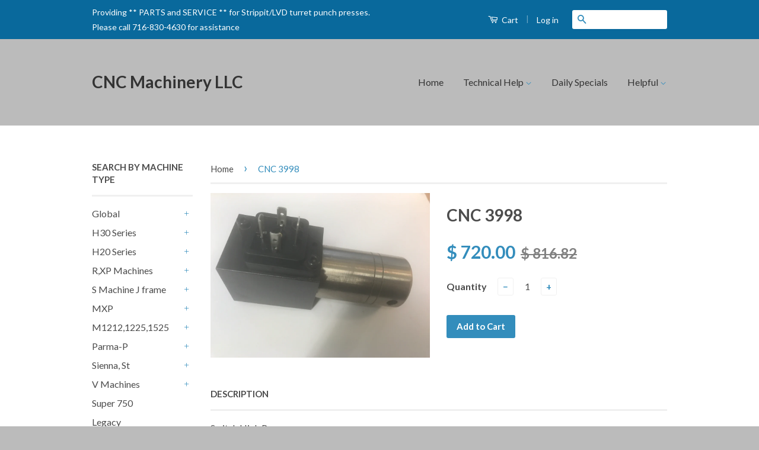

--- FILE ---
content_type: text/html; charset=utf-8
request_url: https://cncmachineryllc.com/products/cnc-3998
body_size: 20190
content:
<!doctype html>
<!--[if lt IE 7]><html class="no-js lt-ie9 lt-ie8 lt-ie7" lang="en"> <![endif]-->
<!--[if IE 7]><html class="no-js lt-ie9 lt-ie8" lang="en"> <![endif]-->
<!--[if IE 8]><html class="no-js lt-ie9" lang="en"> <![endif]-->
<!--[if IE 9 ]><html class="ie9 no-js"> <![endif]-->
<!--[if (gt IE 9)|!(IE)]><!--> <html class="no-js"> <!--<![endif]-->
<head>

  <!-- Basic page needs ================================================== -->
  <meta charset="utf-8">
  <meta http-equiv="X-UA-Compatible" content="IE=edge,chrome=1">

  

  <!-- Title and description ================================================== -->
  <title>
  CNC 3998 &ndash; CNC Machinery LLC 
  </title>

  
  <meta name="description" content="Switch High Pressure Reconditioned Tested t0 3K lbs replaces Strippit® 1002165-028">
  

  <!-- Product meta ================================================== -->
  

  <meta property="og:type" content="product">
  <meta property="og:title" content="CNC 3998">
  
  <meta property="og:image" content="http://cncmachineryllc.com/cdn/shop/products/image_bf087783-6b27-4277-ab03-7d48205941e7_grande.jpg?v=1519689482">
  <meta property="og:image:secure_url" content="https://cncmachineryllc.com/cdn/shop/products/image_bf087783-6b27-4277-ab03-7d48205941e7_grande.jpg?v=1519689482">
  
  <meta property="og:price:amount" content="720.00">
  <meta property="og:price:currency" content="USD">


  <meta property="og:description" content="Switch High Pressure Reconditioned Tested t0 3K lbs replaces Strippit® 1002165-028">

  <meta property="og:url" content="https://cncmachineryllc.com/products/cnc-3998">
  <meta property="og:site_name" content="CNC Machinery LLC ">

  



  <meta name="twitter:site" content="@">


  <meta name="twitter:card" content="product">
  <meta name="twitter:title" content="CNC 3998">
  <meta name="twitter:description" content="Switch High Pressure
Reconditioned Tested t0 3K lbs
replaces Strippit® 1002165-028">
  <meta name="twitter:image" content="https://cncmachineryllc.com/cdn/shop/products/image_bf087783-6b27-4277-ab03-7d48205941e7_medium.jpg?v=1519689482">
  <meta name="twitter:image:width" content="240">
  <meta name="twitter:image:height" content="240">
  <meta name="twitter:label1" content="Price">
  
  <meta name="twitter:data1" content="$ 720.00 USD">
  
  <meta name="twitter:label2" content="Brand">
  <meta name="twitter:data2" content="Voith">
  



  <!-- Helpers ================================================== -->
  <link rel="canonical" href="https://cncmachineryllc.com/products/cnc-3998">
  <meta name="viewport" content="width=device-width,initial-scale=1">
  <meta name="theme-color" content="#338dbc">

  
  <!-- Ajaxify Cart Plugin ================================================== -->
  <link href="//cncmachineryllc.com/cdn/shop/t/10/assets/ajaxify.scss.css?v=77820539487846778471597693833" rel="stylesheet" type="text/css" media="all" />
  

  <!-- CSS ================================================== -->
  <link href="//cncmachineryllc.com/cdn/shop/t/10/assets/timber.scss.css?v=48095267055506909601657673887" rel="stylesheet" type="text/css" media="all" />
  <link href="//cncmachineryllc.com/cdn/shop/t/10/assets/theme.scss.css?v=125027400117174502771681381730" rel="stylesheet" type="text/css" media="all" />

  
  
  
  <link href="//fonts.googleapis.com/css?family=Lato:400,700" rel="stylesheet" type="text/css" media="all" />


  



  <!-- Header hook for plugins ================================================== -->
  <script>window.performance && window.performance.mark && window.performance.mark('shopify.content_for_header.start');</script><meta name="google-site-verification" content="f-q7KTg4d87JgWu7FMp8Ag7uQ_ZeQIbkE3GgcRm4PP0">
<meta id="shopify-digital-wallet" name="shopify-digital-wallet" content="/8726450/digital_wallets/dialog">
<meta name="shopify-checkout-api-token" content="086e998ace8ea291d17b5ae86f85ebec">
<meta id="in-context-paypal-metadata" data-shop-id="8726450" data-venmo-supported="false" data-environment="production" data-locale="en_US" data-paypal-v4="true" data-currency="USD">
<link rel="alternate" hreflang="x-default" href="https://cncmachineryllc.com/products/cnc-3998">
<link rel="alternate" hreflang="en" href="https://cncmachineryllc.com/products/cnc-3998">
<link rel="alternate" hreflang="en-CA" href="https://cncmachineryllc.com/en-ca/products/cnc-3998">
<link rel="alternate" type="application/json+oembed" href="https://cncmachineryllc.com/products/cnc-3998.oembed">
<script async="async" src="/checkouts/internal/preloads.js?locale=en-US"></script>
<link rel="preconnect" href="https://shop.app" crossorigin="anonymous">
<script async="async" src="https://shop.app/checkouts/internal/preloads.js?locale=en-US&shop_id=8726450" crossorigin="anonymous"></script>
<script id="apple-pay-shop-capabilities" type="application/json">{"shopId":8726450,"countryCode":"US","currencyCode":"USD","merchantCapabilities":["supports3DS"],"merchantId":"gid:\/\/shopify\/Shop\/8726450","merchantName":"CNC Machinery LLC ","requiredBillingContactFields":["postalAddress","email","phone"],"requiredShippingContactFields":["postalAddress","email","phone"],"shippingType":"shipping","supportedNetworks":["visa","masterCard","amex","discover","elo","jcb"],"total":{"type":"pending","label":"CNC Machinery LLC ","amount":"1.00"},"shopifyPaymentsEnabled":true,"supportsSubscriptions":true}</script>
<script id="shopify-features" type="application/json">{"accessToken":"086e998ace8ea291d17b5ae86f85ebec","betas":["rich-media-storefront-analytics"],"domain":"cncmachineryllc.com","predictiveSearch":true,"shopId":8726450,"locale":"en"}</script>
<script>var Shopify = Shopify || {};
Shopify.shop = "cncparts-com.myshopify.com";
Shopify.locale = "en";
Shopify.currency = {"active":"USD","rate":"1.0"};
Shopify.country = "US";
Shopify.theme = {"name":"Current site workclamps","id":83352682551,"schema_name":null,"schema_version":null,"theme_store_id":721,"role":"main"};
Shopify.theme.handle = "null";
Shopify.theme.style = {"id":null,"handle":null};
Shopify.cdnHost = "cncmachineryllc.com/cdn";
Shopify.routes = Shopify.routes || {};
Shopify.routes.root = "/";</script>
<script type="module">!function(o){(o.Shopify=o.Shopify||{}).modules=!0}(window);</script>
<script>!function(o){function n(){var o=[];function n(){o.push(Array.prototype.slice.apply(arguments))}return n.q=o,n}var t=o.Shopify=o.Shopify||{};t.loadFeatures=n(),t.autoloadFeatures=n()}(window);</script>
<script>
  window.ShopifyPay = window.ShopifyPay || {};
  window.ShopifyPay.apiHost = "shop.app\/pay";
  window.ShopifyPay.redirectState = null;
</script>
<script id="shop-js-analytics" type="application/json">{"pageType":"product"}</script>
<script defer="defer" async type="module" src="//cncmachineryllc.com/cdn/shopifycloud/shop-js/modules/v2/client.init-shop-cart-sync_BdyHc3Nr.en.esm.js"></script>
<script defer="defer" async type="module" src="//cncmachineryllc.com/cdn/shopifycloud/shop-js/modules/v2/chunk.common_Daul8nwZ.esm.js"></script>
<script type="module">
  await import("//cncmachineryllc.com/cdn/shopifycloud/shop-js/modules/v2/client.init-shop-cart-sync_BdyHc3Nr.en.esm.js");
await import("//cncmachineryllc.com/cdn/shopifycloud/shop-js/modules/v2/chunk.common_Daul8nwZ.esm.js");

  window.Shopify.SignInWithShop?.initShopCartSync?.({"fedCMEnabled":true,"windoidEnabled":true});

</script>
<script>
  window.Shopify = window.Shopify || {};
  if (!window.Shopify.featureAssets) window.Shopify.featureAssets = {};
  window.Shopify.featureAssets['shop-js'] = {"shop-cart-sync":["modules/v2/client.shop-cart-sync_QYOiDySF.en.esm.js","modules/v2/chunk.common_Daul8nwZ.esm.js"],"init-fed-cm":["modules/v2/client.init-fed-cm_DchLp9rc.en.esm.js","modules/v2/chunk.common_Daul8nwZ.esm.js"],"shop-button":["modules/v2/client.shop-button_OV7bAJc5.en.esm.js","modules/v2/chunk.common_Daul8nwZ.esm.js"],"init-windoid":["modules/v2/client.init-windoid_DwxFKQ8e.en.esm.js","modules/v2/chunk.common_Daul8nwZ.esm.js"],"shop-cash-offers":["modules/v2/client.shop-cash-offers_DWtL6Bq3.en.esm.js","modules/v2/chunk.common_Daul8nwZ.esm.js","modules/v2/chunk.modal_CQq8HTM6.esm.js"],"shop-toast-manager":["modules/v2/client.shop-toast-manager_CX9r1SjA.en.esm.js","modules/v2/chunk.common_Daul8nwZ.esm.js"],"init-shop-email-lookup-coordinator":["modules/v2/client.init-shop-email-lookup-coordinator_UhKnw74l.en.esm.js","modules/v2/chunk.common_Daul8nwZ.esm.js"],"pay-button":["modules/v2/client.pay-button_DzxNnLDY.en.esm.js","modules/v2/chunk.common_Daul8nwZ.esm.js"],"avatar":["modules/v2/client.avatar_BTnouDA3.en.esm.js"],"init-shop-cart-sync":["modules/v2/client.init-shop-cart-sync_BdyHc3Nr.en.esm.js","modules/v2/chunk.common_Daul8nwZ.esm.js"],"shop-login-button":["modules/v2/client.shop-login-button_D8B466_1.en.esm.js","modules/v2/chunk.common_Daul8nwZ.esm.js","modules/v2/chunk.modal_CQq8HTM6.esm.js"],"init-customer-accounts-sign-up":["modules/v2/client.init-customer-accounts-sign-up_C8fpPm4i.en.esm.js","modules/v2/client.shop-login-button_D8B466_1.en.esm.js","modules/v2/chunk.common_Daul8nwZ.esm.js","modules/v2/chunk.modal_CQq8HTM6.esm.js"],"init-shop-for-new-customer-accounts":["modules/v2/client.init-shop-for-new-customer-accounts_CVTO0Ztu.en.esm.js","modules/v2/client.shop-login-button_D8B466_1.en.esm.js","modules/v2/chunk.common_Daul8nwZ.esm.js","modules/v2/chunk.modal_CQq8HTM6.esm.js"],"init-customer-accounts":["modules/v2/client.init-customer-accounts_dRgKMfrE.en.esm.js","modules/v2/client.shop-login-button_D8B466_1.en.esm.js","modules/v2/chunk.common_Daul8nwZ.esm.js","modules/v2/chunk.modal_CQq8HTM6.esm.js"],"shop-follow-button":["modules/v2/client.shop-follow-button_CkZpjEct.en.esm.js","modules/v2/chunk.common_Daul8nwZ.esm.js","modules/v2/chunk.modal_CQq8HTM6.esm.js"],"lead-capture":["modules/v2/client.lead-capture_BntHBhfp.en.esm.js","modules/v2/chunk.common_Daul8nwZ.esm.js","modules/v2/chunk.modal_CQq8HTM6.esm.js"],"checkout-modal":["modules/v2/client.checkout-modal_CfxcYbTm.en.esm.js","modules/v2/chunk.common_Daul8nwZ.esm.js","modules/v2/chunk.modal_CQq8HTM6.esm.js"],"shop-login":["modules/v2/client.shop-login_Da4GZ2H6.en.esm.js","modules/v2/chunk.common_Daul8nwZ.esm.js","modules/v2/chunk.modal_CQq8HTM6.esm.js"],"payment-terms":["modules/v2/client.payment-terms_MV4M3zvL.en.esm.js","modules/v2/chunk.common_Daul8nwZ.esm.js","modules/v2/chunk.modal_CQq8HTM6.esm.js"]};
</script>
<script>(function() {
  var isLoaded = false;
  function asyncLoad() {
    if (isLoaded) return;
    isLoaded = true;
    var urls = ["https:\/\/d3p29gcwgas9m8.cloudfront.net\/assets\/js\/index.js?shop=cncparts-com.myshopify.com"];
    for (var i = 0; i < urls.length; i++) {
      var s = document.createElement('script');
      s.type = 'text/javascript';
      s.async = true;
      s.src = urls[i];
      var x = document.getElementsByTagName('script')[0];
      x.parentNode.insertBefore(s, x);
    }
  };
  if(window.attachEvent) {
    window.attachEvent('onload', asyncLoad);
  } else {
    window.addEventListener('load', asyncLoad, false);
  }
})();</script>
<script id="__st">var __st={"a":8726450,"offset":-18000,"reqid":"58a24b38-b984-4c8f-ba93-4ae845f6a01b-1768984277","pageurl":"cncmachineryllc.com\/products\/cnc-3998","u":"26cbed06d18b","p":"product","rtyp":"product","rid":147447873560};</script>
<script>window.ShopifyPaypalV4VisibilityTracking = true;</script>
<script id="captcha-bootstrap">!function(){'use strict';const t='contact',e='account',n='new_comment',o=[[t,t],['blogs',n],['comments',n],[t,'customer']],c=[[e,'customer_login'],[e,'guest_login'],[e,'recover_customer_password'],[e,'create_customer']],r=t=>t.map((([t,e])=>`form[action*='/${t}']:not([data-nocaptcha='true']) input[name='form_type'][value='${e}']`)).join(','),a=t=>()=>t?[...document.querySelectorAll(t)].map((t=>t.form)):[];function s(){const t=[...o],e=r(t);return a(e)}const i='password',u='form_key',d=['recaptcha-v3-token','g-recaptcha-response','h-captcha-response',i],f=()=>{try{return window.sessionStorage}catch{return}},m='__shopify_v',_=t=>t.elements[u];function p(t,e,n=!1){try{const o=window.sessionStorage,c=JSON.parse(o.getItem(e)),{data:r}=function(t){const{data:e,action:n}=t;return t[m]||n?{data:e,action:n}:{data:t,action:n}}(c);for(const[e,n]of Object.entries(r))t.elements[e]&&(t.elements[e].value=n);n&&o.removeItem(e)}catch(o){console.error('form repopulation failed',{error:o})}}const l='form_type',E='cptcha';function T(t){t.dataset[E]=!0}const w=window,h=w.document,L='Shopify',v='ce_forms',y='captcha';let A=!1;((t,e)=>{const n=(g='f06e6c50-85a8-45c8-87d0-21a2b65856fe',I='https://cdn.shopify.com/shopifycloud/storefront-forms-hcaptcha/ce_storefront_forms_captcha_hcaptcha.v1.5.2.iife.js',D={infoText:'Protected by hCaptcha',privacyText:'Privacy',termsText:'Terms'},(t,e,n)=>{const o=w[L][v],c=o.bindForm;if(c)return c(t,g,e,D).then(n);var r;o.q.push([[t,g,e,D],n]),r=I,A||(h.body.append(Object.assign(h.createElement('script'),{id:'captcha-provider',async:!0,src:r})),A=!0)});var g,I,D;w[L]=w[L]||{},w[L][v]=w[L][v]||{},w[L][v].q=[],w[L][y]=w[L][y]||{},w[L][y].protect=function(t,e){n(t,void 0,e),T(t)},Object.freeze(w[L][y]),function(t,e,n,w,h,L){const[v,y,A,g]=function(t,e,n){const i=e?o:[],u=t?c:[],d=[...i,...u],f=r(d),m=r(i),_=r(d.filter((([t,e])=>n.includes(e))));return[a(f),a(m),a(_),s()]}(w,h,L),I=t=>{const e=t.target;return e instanceof HTMLFormElement?e:e&&e.form},D=t=>v().includes(t);t.addEventListener('submit',(t=>{const e=I(t);if(!e)return;const n=D(e)&&!e.dataset.hcaptchaBound&&!e.dataset.recaptchaBound,o=_(e),c=g().includes(e)&&(!o||!o.value);(n||c)&&t.preventDefault(),c&&!n&&(function(t){try{if(!f())return;!function(t){const e=f();if(!e)return;const n=_(t);if(!n)return;const o=n.value;o&&e.removeItem(o)}(t);const e=Array.from(Array(32),(()=>Math.random().toString(36)[2])).join('');!function(t,e){_(t)||t.append(Object.assign(document.createElement('input'),{type:'hidden',name:u})),t.elements[u].value=e}(t,e),function(t,e){const n=f();if(!n)return;const o=[...t.querySelectorAll(`input[type='${i}']`)].map((({name:t})=>t)),c=[...d,...o],r={};for(const[a,s]of new FormData(t).entries())c.includes(a)||(r[a]=s);n.setItem(e,JSON.stringify({[m]:1,action:t.action,data:r}))}(t,e)}catch(e){console.error('failed to persist form',e)}}(e),e.submit())}));const S=(t,e)=>{t&&!t.dataset[E]&&(n(t,e.some((e=>e===t))),T(t))};for(const o of['focusin','change'])t.addEventListener(o,(t=>{const e=I(t);D(e)&&S(e,y())}));const B=e.get('form_key'),M=e.get(l),P=B&&M;t.addEventListener('DOMContentLoaded',(()=>{const t=y();if(P)for(const e of t)e.elements[l].value===M&&p(e,B);[...new Set([...A(),...v().filter((t=>'true'===t.dataset.shopifyCaptcha))])].forEach((e=>S(e,t)))}))}(h,new URLSearchParams(w.location.search),n,t,e,['guest_login'])})(!0,!0)}();</script>
<script integrity="sha256-4kQ18oKyAcykRKYeNunJcIwy7WH5gtpwJnB7kiuLZ1E=" data-source-attribution="shopify.loadfeatures" defer="defer" src="//cncmachineryllc.com/cdn/shopifycloud/storefront/assets/storefront/load_feature-a0a9edcb.js" crossorigin="anonymous"></script>
<script crossorigin="anonymous" defer="defer" src="//cncmachineryllc.com/cdn/shopifycloud/storefront/assets/shopify_pay/storefront-65b4c6d7.js?v=20250812"></script>
<script data-source-attribution="shopify.dynamic_checkout.dynamic.init">var Shopify=Shopify||{};Shopify.PaymentButton=Shopify.PaymentButton||{isStorefrontPortableWallets:!0,init:function(){window.Shopify.PaymentButton.init=function(){};var t=document.createElement("script");t.src="https://cncmachineryllc.com/cdn/shopifycloud/portable-wallets/latest/portable-wallets.en.js",t.type="module",document.head.appendChild(t)}};
</script>
<script data-source-attribution="shopify.dynamic_checkout.buyer_consent">
  function portableWalletsHideBuyerConsent(e){var t=document.getElementById("shopify-buyer-consent"),n=document.getElementById("shopify-subscription-policy-button");t&&n&&(t.classList.add("hidden"),t.setAttribute("aria-hidden","true"),n.removeEventListener("click",e))}function portableWalletsShowBuyerConsent(e){var t=document.getElementById("shopify-buyer-consent"),n=document.getElementById("shopify-subscription-policy-button");t&&n&&(t.classList.remove("hidden"),t.removeAttribute("aria-hidden"),n.addEventListener("click",e))}window.Shopify?.PaymentButton&&(window.Shopify.PaymentButton.hideBuyerConsent=portableWalletsHideBuyerConsent,window.Shopify.PaymentButton.showBuyerConsent=portableWalletsShowBuyerConsent);
</script>
<script data-source-attribution="shopify.dynamic_checkout.cart.bootstrap">document.addEventListener("DOMContentLoaded",(function(){function t(){return document.querySelector("shopify-accelerated-checkout-cart, shopify-accelerated-checkout")}if(t())Shopify.PaymentButton.init();else{new MutationObserver((function(e,n){t()&&(Shopify.PaymentButton.init(),n.disconnect())})).observe(document.body,{childList:!0,subtree:!0})}}));
</script>
<link id="shopify-accelerated-checkout-styles" rel="stylesheet" media="screen" href="https://cncmachineryllc.com/cdn/shopifycloud/portable-wallets/latest/accelerated-checkout-backwards-compat.css" crossorigin="anonymous">
<style id="shopify-accelerated-checkout-cart">
        #shopify-buyer-consent {
  margin-top: 1em;
  display: inline-block;
  width: 100%;
}

#shopify-buyer-consent.hidden {
  display: none;
}

#shopify-subscription-policy-button {
  background: none;
  border: none;
  padding: 0;
  text-decoration: underline;
  font-size: inherit;
  cursor: pointer;
}

#shopify-subscription-policy-button::before {
  box-shadow: none;
}

      </style>

<script>window.performance && window.performance.mark && window.performance.mark('shopify.content_for_header.end');</script>

  

<!--[if lt IE 9]>
<script src="//cdnjs.cloudflare.com/ajax/libs/html5shiv/3.7.2/html5shiv.min.js" type="text/javascript"></script>
<script src="//cncmachineryllc.com/cdn/shop/t/10/assets/respond.min.js?v=52248677837542619231597693821" type="text/javascript"></script>
<link href="//cncmachineryllc.com/cdn/shop/t/10/assets/respond-proxy.html" id="respond-proxy" rel="respond-proxy" />
<link href="//cncmachineryllc.com/search?q=46fe8ce8ee7e97bff99504a5a1980c7b" id="respond-redirect" rel="respond-redirect" />
<script src="//cncmachineryllc.com/search?q=46fe8ce8ee7e97bff99504a5a1980c7b" type="text/javascript"></script>
<![endif]-->



  <script src="//ajax.googleapis.com/ajax/libs/jquery/1.11.0/jquery.min.js" type="text/javascript"></script>
  <script src="//cncmachineryllc.com/cdn/shop/t/10/assets/modernizr.min.js?v=26620055551102246001597693821" type="text/javascript"></script>

  
  

<link href="https://monorail-edge.shopifysvc.com" rel="dns-prefetch">
<script>(function(){if ("sendBeacon" in navigator && "performance" in window) {try {var session_token_from_headers = performance.getEntriesByType('navigation')[0].serverTiming.find(x => x.name == '_s').description;} catch {var session_token_from_headers = undefined;}var session_cookie_matches = document.cookie.match(/_shopify_s=([^;]*)/);var session_token_from_cookie = session_cookie_matches && session_cookie_matches.length === 2 ? session_cookie_matches[1] : "";var session_token = session_token_from_headers || session_token_from_cookie || "";function handle_abandonment_event(e) {var entries = performance.getEntries().filter(function(entry) {return /monorail-edge.shopifysvc.com/.test(entry.name);});if (!window.abandonment_tracked && entries.length === 0) {window.abandonment_tracked = true;var currentMs = Date.now();var navigation_start = performance.timing.navigationStart;var payload = {shop_id: 8726450,url: window.location.href,navigation_start,duration: currentMs - navigation_start,session_token,page_type: "product"};window.navigator.sendBeacon("https://monorail-edge.shopifysvc.com/v1/produce", JSON.stringify({schema_id: "online_store_buyer_site_abandonment/1.1",payload: payload,metadata: {event_created_at_ms: currentMs,event_sent_at_ms: currentMs}}));}}window.addEventListener('pagehide', handle_abandonment_event);}}());</script>
<script id="web-pixels-manager-setup">(function e(e,d,r,n,o){if(void 0===o&&(o={}),!Boolean(null===(a=null===(i=window.Shopify)||void 0===i?void 0:i.analytics)||void 0===a?void 0:a.replayQueue)){var i,a;window.Shopify=window.Shopify||{};var t=window.Shopify;t.analytics=t.analytics||{};var s=t.analytics;s.replayQueue=[],s.publish=function(e,d,r){return s.replayQueue.push([e,d,r]),!0};try{self.performance.mark("wpm:start")}catch(e){}var l=function(){var e={modern:/Edge?\/(1{2}[4-9]|1[2-9]\d|[2-9]\d{2}|\d{4,})\.\d+(\.\d+|)|Firefox\/(1{2}[4-9]|1[2-9]\d|[2-9]\d{2}|\d{4,})\.\d+(\.\d+|)|Chrom(ium|e)\/(9{2}|\d{3,})\.\d+(\.\d+|)|(Maci|X1{2}).+ Version\/(15\.\d+|(1[6-9]|[2-9]\d|\d{3,})\.\d+)([,.]\d+|)( \(\w+\)|)( Mobile\/\w+|) Safari\/|Chrome.+OPR\/(9{2}|\d{3,})\.\d+\.\d+|(CPU[ +]OS|iPhone[ +]OS|CPU[ +]iPhone|CPU IPhone OS|CPU iPad OS)[ +]+(15[._]\d+|(1[6-9]|[2-9]\d|\d{3,})[._]\d+)([._]\d+|)|Android:?[ /-](13[3-9]|1[4-9]\d|[2-9]\d{2}|\d{4,})(\.\d+|)(\.\d+|)|Android.+Firefox\/(13[5-9]|1[4-9]\d|[2-9]\d{2}|\d{4,})\.\d+(\.\d+|)|Android.+Chrom(ium|e)\/(13[3-9]|1[4-9]\d|[2-9]\d{2}|\d{4,})\.\d+(\.\d+|)|SamsungBrowser\/([2-9]\d|\d{3,})\.\d+/,legacy:/Edge?\/(1[6-9]|[2-9]\d|\d{3,})\.\d+(\.\d+|)|Firefox\/(5[4-9]|[6-9]\d|\d{3,})\.\d+(\.\d+|)|Chrom(ium|e)\/(5[1-9]|[6-9]\d|\d{3,})\.\d+(\.\d+|)([\d.]+$|.*Safari\/(?![\d.]+ Edge\/[\d.]+$))|(Maci|X1{2}).+ Version\/(10\.\d+|(1[1-9]|[2-9]\d|\d{3,})\.\d+)([,.]\d+|)( \(\w+\)|)( Mobile\/\w+|) Safari\/|Chrome.+OPR\/(3[89]|[4-9]\d|\d{3,})\.\d+\.\d+|(CPU[ +]OS|iPhone[ +]OS|CPU[ +]iPhone|CPU IPhone OS|CPU iPad OS)[ +]+(10[._]\d+|(1[1-9]|[2-9]\d|\d{3,})[._]\d+)([._]\d+|)|Android:?[ /-](13[3-9]|1[4-9]\d|[2-9]\d{2}|\d{4,})(\.\d+|)(\.\d+|)|Mobile Safari.+OPR\/([89]\d|\d{3,})\.\d+\.\d+|Android.+Firefox\/(13[5-9]|1[4-9]\d|[2-9]\d{2}|\d{4,})\.\d+(\.\d+|)|Android.+Chrom(ium|e)\/(13[3-9]|1[4-9]\d|[2-9]\d{2}|\d{4,})\.\d+(\.\d+|)|Android.+(UC? ?Browser|UCWEB|U3)[ /]?(15\.([5-9]|\d{2,})|(1[6-9]|[2-9]\d|\d{3,})\.\d+)\.\d+|SamsungBrowser\/(5\.\d+|([6-9]|\d{2,})\.\d+)|Android.+MQ{2}Browser\/(14(\.(9|\d{2,})|)|(1[5-9]|[2-9]\d|\d{3,})(\.\d+|))(\.\d+|)|K[Aa][Ii]OS\/(3\.\d+|([4-9]|\d{2,})\.\d+)(\.\d+|)/},d=e.modern,r=e.legacy,n=navigator.userAgent;return n.match(d)?"modern":n.match(r)?"legacy":"unknown"}(),u="modern"===l?"modern":"legacy",c=(null!=n?n:{modern:"",legacy:""})[u],f=function(e){return[e.baseUrl,"/wpm","/b",e.hashVersion,"modern"===e.buildTarget?"m":"l",".js"].join("")}({baseUrl:d,hashVersion:r,buildTarget:u}),m=function(e){var d=e.version,r=e.bundleTarget,n=e.surface,o=e.pageUrl,i=e.monorailEndpoint;return{emit:function(e){var a=e.status,t=e.errorMsg,s=(new Date).getTime(),l=JSON.stringify({metadata:{event_sent_at_ms:s},events:[{schema_id:"web_pixels_manager_load/3.1",payload:{version:d,bundle_target:r,page_url:o,status:a,surface:n,error_msg:t},metadata:{event_created_at_ms:s}}]});if(!i)return console&&console.warn&&console.warn("[Web Pixels Manager] No Monorail endpoint provided, skipping logging."),!1;try{return self.navigator.sendBeacon.bind(self.navigator)(i,l)}catch(e){}var u=new XMLHttpRequest;try{return u.open("POST",i,!0),u.setRequestHeader("Content-Type","text/plain"),u.send(l),!0}catch(e){return console&&console.warn&&console.warn("[Web Pixels Manager] Got an unhandled error while logging to Monorail."),!1}}}}({version:r,bundleTarget:l,surface:e.surface,pageUrl:self.location.href,monorailEndpoint:e.monorailEndpoint});try{o.browserTarget=l,function(e){var d=e.src,r=e.async,n=void 0===r||r,o=e.onload,i=e.onerror,a=e.sri,t=e.scriptDataAttributes,s=void 0===t?{}:t,l=document.createElement("script"),u=document.querySelector("head"),c=document.querySelector("body");if(l.async=n,l.src=d,a&&(l.integrity=a,l.crossOrigin="anonymous"),s)for(var f in s)if(Object.prototype.hasOwnProperty.call(s,f))try{l.dataset[f]=s[f]}catch(e){}if(o&&l.addEventListener("load",o),i&&l.addEventListener("error",i),u)u.appendChild(l);else{if(!c)throw new Error("Did not find a head or body element to append the script");c.appendChild(l)}}({src:f,async:!0,onload:function(){if(!function(){var e,d;return Boolean(null===(d=null===(e=window.Shopify)||void 0===e?void 0:e.analytics)||void 0===d?void 0:d.initialized)}()){var d=window.webPixelsManager.init(e)||void 0;if(d){var r=window.Shopify.analytics;r.replayQueue.forEach((function(e){var r=e[0],n=e[1],o=e[2];d.publishCustomEvent(r,n,o)})),r.replayQueue=[],r.publish=d.publishCustomEvent,r.visitor=d.visitor,r.initialized=!0}}},onerror:function(){return m.emit({status:"failed",errorMsg:"".concat(f," has failed to load")})},sri:function(e){var d=/^sha384-[A-Za-z0-9+/=]+$/;return"string"==typeof e&&d.test(e)}(c)?c:"",scriptDataAttributes:o}),m.emit({status:"loading"})}catch(e){m.emit({status:"failed",errorMsg:(null==e?void 0:e.message)||"Unknown error"})}}})({shopId: 8726450,storefrontBaseUrl: "https://cncmachineryllc.com",extensionsBaseUrl: "https://extensions.shopifycdn.com/cdn/shopifycloud/web-pixels-manager",monorailEndpoint: "https://monorail-edge.shopifysvc.com/unstable/produce_batch",surface: "storefront-renderer",enabledBetaFlags: ["2dca8a86"],webPixelsConfigList: [{"id":"499089596","configuration":"{\"config\":\"{\\\"pixel_id\\\":\\\"GT-P3HVCQ5\\\",\\\"target_country\\\":\\\"US\\\",\\\"gtag_events\\\":[{\\\"type\\\":\\\"purchase\\\",\\\"action_label\\\":\\\"MC-YW7525P4N2\\\"},{\\\"type\\\":\\\"page_view\\\",\\\"action_label\\\":\\\"MC-YW7525P4N2\\\"},{\\\"type\\\":\\\"view_item\\\",\\\"action_label\\\":\\\"MC-YW7525P4N2\\\"}],\\\"enable_monitoring_mode\\\":false}\"}","eventPayloadVersion":"v1","runtimeContext":"OPEN","scriptVersion":"b2a88bafab3e21179ed38636efcd8a93","type":"APP","apiClientId":1780363,"privacyPurposes":[],"dataSharingAdjustments":{"protectedCustomerApprovalScopes":["read_customer_address","read_customer_email","read_customer_name","read_customer_personal_data","read_customer_phone"]}},{"id":"shopify-app-pixel","configuration":"{}","eventPayloadVersion":"v1","runtimeContext":"STRICT","scriptVersion":"0450","apiClientId":"shopify-pixel","type":"APP","privacyPurposes":["ANALYTICS","MARKETING"]},{"id":"shopify-custom-pixel","eventPayloadVersion":"v1","runtimeContext":"LAX","scriptVersion":"0450","apiClientId":"shopify-pixel","type":"CUSTOM","privacyPurposes":["ANALYTICS","MARKETING"]}],isMerchantRequest: false,initData: {"shop":{"name":"CNC Machinery LLC ","paymentSettings":{"currencyCode":"USD"},"myshopifyDomain":"cncparts-com.myshopify.com","countryCode":"US","storefrontUrl":"https:\/\/cncmachineryllc.com"},"customer":null,"cart":null,"checkout":null,"productVariants":[{"price":{"amount":720.0,"currencyCode":"USD"},"product":{"title":"CNC 3998","vendor":"Voith","id":"147447873560","untranslatedTitle":"CNC 3998","url":"\/products\/cnc-3998","type":"H\u0026L"},"id":"1546248454168","image":{"src":"\/\/cncmachineryllc.com\/cdn\/shop\/products\/image_bf087783-6b27-4277-ab03-7d48205941e7.jpg?v=1519689482"},"sku":"1002165028","title":"Default","untranslatedTitle":"Default"}],"purchasingCompany":null},},"https://cncmachineryllc.com/cdn","fcfee988w5aeb613cpc8e4bc33m6693e112",{"modern":"","legacy":""},{"shopId":"8726450","storefrontBaseUrl":"https:\/\/cncmachineryllc.com","extensionBaseUrl":"https:\/\/extensions.shopifycdn.com\/cdn\/shopifycloud\/web-pixels-manager","surface":"storefront-renderer","enabledBetaFlags":"[\"2dca8a86\"]","isMerchantRequest":"false","hashVersion":"fcfee988w5aeb613cpc8e4bc33m6693e112","publish":"custom","events":"[[\"page_viewed\",{}],[\"product_viewed\",{\"productVariant\":{\"price\":{\"amount\":720.0,\"currencyCode\":\"USD\"},\"product\":{\"title\":\"CNC 3998\",\"vendor\":\"Voith\",\"id\":\"147447873560\",\"untranslatedTitle\":\"CNC 3998\",\"url\":\"\/products\/cnc-3998\",\"type\":\"H\u0026L\"},\"id\":\"1546248454168\",\"image\":{\"src\":\"\/\/cncmachineryllc.com\/cdn\/shop\/products\/image_bf087783-6b27-4277-ab03-7d48205941e7.jpg?v=1519689482\"},\"sku\":\"1002165028\",\"title\":\"Default\",\"untranslatedTitle\":\"Default\"}}]]"});</script><script>
  window.ShopifyAnalytics = window.ShopifyAnalytics || {};
  window.ShopifyAnalytics.meta = window.ShopifyAnalytics.meta || {};
  window.ShopifyAnalytics.meta.currency = 'USD';
  var meta = {"product":{"id":147447873560,"gid":"gid:\/\/shopify\/Product\/147447873560","vendor":"Voith","type":"H\u0026L","handle":"cnc-3998","variants":[{"id":1546248454168,"price":72000,"name":"CNC 3998","public_title":null,"sku":"1002165028"}],"remote":false},"page":{"pageType":"product","resourceType":"product","resourceId":147447873560,"requestId":"58a24b38-b984-4c8f-ba93-4ae845f6a01b-1768984277"}};
  for (var attr in meta) {
    window.ShopifyAnalytics.meta[attr] = meta[attr];
  }
</script>
<script class="analytics">
  (function () {
    var customDocumentWrite = function(content) {
      var jquery = null;

      if (window.jQuery) {
        jquery = window.jQuery;
      } else if (window.Checkout && window.Checkout.$) {
        jquery = window.Checkout.$;
      }

      if (jquery) {
        jquery('body').append(content);
      }
    };

    var hasLoggedConversion = function(token) {
      if (token) {
        return document.cookie.indexOf('loggedConversion=' + token) !== -1;
      }
      return false;
    }

    var setCookieIfConversion = function(token) {
      if (token) {
        var twoMonthsFromNow = new Date(Date.now());
        twoMonthsFromNow.setMonth(twoMonthsFromNow.getMonth() + 2);

        document.cookie = 'loggedConversion=' + token + '; expires=' + twoMonthsFromNow;
      }
    }

    var trekkie = window.ShopifyAnalytics.lib = window.trekkie = window.trekkie || [];
    if (trekkie.integrations) {
      return;
    }
    trekkie.methods = [
      'identify',
      'page',
      'ready',
      'track',
      'trackForm',
      'trackLink'
    ];
    trekkie.factory = function(method) {
      return function() {
        var args = Array.prototype.slice.call(arguments);
        args.unshift(method);
        trekkie.push(args);
        return trekkie;
      };
    };
    for (var i = 0; i < trekkie.methods.length; i++) {
      var key = trekkie.methods[i];
      trekkie[key] = trekkie.factory(key);
    }
    trekkie.load = function(config) {
      trekkie.config = config || {};
      trekkie.config.initialDocumentCookie = document.cookie;
      var first = document.getElementsByTagName('script')[0];
      var script = document.createElement('script');
      script.type = 'text/javascript';
      script.onerror = function(e) {
        var scriptFallback = document.createElement('script');
        scriptFallback.type = 'text/javascript';
        scriptFallback.onerror = function(error) {
                var Monorail = {
      produce: function produce(monorailDomain, schemaId, payload) {
        var currentMs = new Date().getTime();
        var event = {
          schema_id: schemaId,
          payload: payload,
          metadata: {
            event_created_at_ms: currentMs,
            event_sent_at_ms: currentMs
          }
        };
        return Monorail.sendRequest("https://" + monorailDomain + "/v1/produce", JSON.stringify(event));
      },
      sendRequest: function sendRequest(endpointUrl, payload) {
        // Try the sendBeacon API
        if (window && window.navigator && typeof window.navigator.sendBeacon === 'function' && typeof window.Blob === 'function' && !Monorail.isIos12()) {
          var blobData = new window.Blob([payload], {
            type: 'text/plain'
          });

          if (window.navigator.sendBeacon(endpointUrl, blobData)) {
            return true;
          } // sendBeacon was not successful

        } // XHR beacon

        var xhr = new XMLHttpRequest();

        try {
          xhr.open('POST', endpointUrl);
          xhr.setRequestHeader('Content-Type', 'text/plain');
          xhr.send(payload);
        } catch (e) {
          console.log(e);
        }

        return false;
      },
      isIos12: function isIos12() {
        return window.navigator.userAgent.lastIndexOf('iPhone; CPU iPhone OS 12_') !== -1 || window.navigator.userAgent.lastIndexOf('iPad; CPU OS 12_') !== -1;
      }
    };
    Monorail.produce('monorail-edge.shopifysvc.com',
      'trekkie_storefront_load_errors/1.1',
      {shop_id: 8726450,
      theme_id: 83352682551,
      app_name: "storefront",
      context_url: window.location.href,
      source_url: "//cncmachineryllc.com/cdn/s/trekkie.storefront.cd680fe47e6c39ca5d5df5f0a32d569bc48c0f27.min.js"});

        };
        scriptFallback.async = true;
        scriptFallback.src = '//cncmachineryllc.com/cdn/s/trekkie.storefront.cd680fe47e6c39ca5d5df5f0a32d569bc48c0f27.min.js';
        first.parentNode.insertBefore(scriptFallback, first);
      };
      script.async = true;
      script.src = '//cncmachineryllc.com/cdn/s/trekkie.storefront.cd680fe47e6c39ca5d5df5f0a32d569bc48c0f27.min.js';
      first.parentNode.insertBefore(script, first);
    };
    trekkie.load(
      {"Trekkie":{"appName":"storefront","development":false,"defaultAttributes":{"shopId":8726450,"isMerchantRequest":null,"themeId":83352682551,"themeCityHash":"1229039538117669029","contentLanguage":"en","currency":"USD","eventMetadataId":"d5dc6eae-f0e7-4236-ab5c-6e452849c55e"},"isServerSideCookieWritingEnabled":true,"monorailRegion":"shop_domain","enabledBetaFlags":["65f19447"]},"Session Attribution":{},"S2S":{"facebookCapiEnabled":false,"source":"trekkie-storefront-renderer","apiClientId":580111}}
    );

    var loaded = false;
    trekkie.ready(function() {
      if (loaded) return;
      loaded = true;

      window.ShopifyAnalytics.lib = window.trekkie;

      var originalDocumentWrite = document.write;
      document.write = customDocumentWrite;
      try { window.ShopifyAnalytics.merchantGoogleAnalytics.call(this); } catch(error) {};
      document.write = originalDocumentWrite;

      window.ShopifyAnalytics.lib.page(null,{"pageType":"product","resourceType":"product","resourceId":147447873560,"requestId":"58a24b38-b984-4c8f-ba93-4ae845f6a01b-1768984277","shopifyEmitted":true});

      var match = window.location.pathname.match(/checkouts\/(.+)\/(thank_you|post_purchase)/)
      var token = match? match[1]: undefined;
      if (!hasLoggedConversion(token)) {
        setCookieIfConversion(token);
        window.ShopifyAnalytics.lib.track("Viewed Product",{"currency":"USD","variantId":1546248454168,"productId":147447873560,"productGid":"gid:\/\/shopify\/Product\/147447873560","name":"CNC 3998","price":"720.00","sku":"1002165028","brand":"Voith","variant":null,"category":"H\u0026L","nonInteraction":true,"remote":false},undefined,undefined,{"shopifyEmitted":true});
      window.ShopifyAnalytics.lib.track("monorail:\/\/trekkie_storefront_viewed_product\/1.1",{"currency":"USD","variantId":1546248454168,"productId":147447873560,"productGid":"gid:\/\/shopify\/Product\/147447873560","name":"CNC 3998","price":"720.00","sku":"1002165028","brand":"Voith","variant":null,"category":"H\u0026L","nonInteraction":true,"remote":false,"referer":"https:\/\/cncmachineryllc.com\/products\/cnc-3998"});
      }
    });


        var eventsListenerScript = document.createElement('script');
        eventsListenerScript.async = true;
        eventsListenerScript.src = "//cncmachineryllc.com/cdn/shopifycloud/storefront/assets/shop_events_listener-3da45d37.js";
        document.getElementsByTagName('head')[0].appendChild(eventsListenerScript);

})();</script>
<script
  defer
  src="https://cncmachineryllc.com/cdn/shopifycloud/perf-kit/shopify-perf-kit-3.0.4.min.js"
  data-application="storefront-renderer"
  data-shop-id="8726450"
  data-render-region="gcp-us-central1"
  data-page-type="product"
  data-theme-instance-id="83352682551"
  data-theme-name=""
  data-theme-version=""
  data-monorail-region="shop_domain"
  data-resource-timing-sampling-rate="10"
  data-shs="true"
  data-shs-beacon="true"
  data-shs-export-with-fetch="true"
  data-shs-logs-sample-rate="1"
  data-shs-beacon-endpoint="https://cncmachineryllc.com/api/collect"
></script>
</head>

<body id="cnc-3998" class="template-product" >

  <div class="header-bar">
  <div class="wrapper medium-down--hide">
    <div class="large--display-table">
      <div class="header-bar__left large--display-table-cell">
        
          <div class="header-bar__module header-bar__message">
            Providing ** PARTS and SERVICE ** for Strippit/LVD turret punch presses.  Please call 716-830-4630 for assistance
          </div>
        
      </div>

      <div class="header-bar__right large--display-table-cell">
        <div class="header-bar__module">
          <a href="/cart" class="cart-toggle">
            <span class="icon icon-cart header-bar__cart-icon" aria-hidden="true"></span>
            Cart
            <span class="cart-count header-bar__cart-count hidden-count">0</span>
          </a>
        </div>

        
          <span class="header-bar__sep" aria-hidden="true">|</span>
          <ul class="header-bar__module header-bar__module--list">
            
              <li>
                <a href="/account/login" id="customer_login_link">Log in</a>
              </li>
            
          </ul>
        

        
          <div class="header-bar__module header-bar__search">
            <form action="/search" method="get" role="search">
              
              <input type="search" name="q" value="" aria-label="Search our store" class="header-bar__search-input">
              <button type="submit" class="btn icon-fallback-text header-bar__search-submit">
                <span class="icon icon-search" aria-hidden="true"></span>
                <span class="fallback-text">Search</span>
              </button>
            </form>
          </div>
        
      </div>
    </div>
  </div>
  <div class="wrapper large--hide">
    <button type="button" class="mobile-nav-trigger" id="MobileNavTrigger">
      <span class="icon icon-hamburger" aria-hidden="true"></span>
      Menu
    </button>
    <a href="/cart" class="cart-toggle mobile-cart-toggle">
      <span class="icon icon-cart header-bar__cart-icon" aria-hidden="true"></span>
      Cart <span class="cart-count hidden-count">0</span>
    </a>
  </div>
  <ul id="MobileNav" class="mobile-nav large--hide">
  
  
  
  <li class="mobile-nav__link" aria-haspopup="true">
    
      <a href="/" class="mobile-nav">
        Home
      </a>
    
  </li>
  
  
  <li class="mobile-nav__link" aria-haspopup="true">
    
      <a href="/blogs/troubleshooting-error-codes" class="mobile-nav__sublist-trigger">
        Technical Help
        <span class="icon-fallback-text mobile-nav__sublist-expand">
  <span class="icon icon-plus" aria-hidden="true"></span>
  <span class="fallback-text">+</span>
</span>
<span class="icon-fallback-text mobile-nav__sublist-contract">
  <span class="icon icon-minus" aria-hidden="true"></span>
  <span class="fallback-text">-</span>
</span>
      </a>
      <ul class="mobile-nav__sublist">  
        
          <li class="mobile-nav__sublist-link">
            <a href="/blogs/troubleshooting-error-codes/strippit-turret-realign-with-fanuc-alpha-control">Strippit turret alignment</a>
          </li>
        
          <li class="mobile-nav__sublist-link">
            <a href="/blogs/troubleshooting-error-codes/101-alarm-fanuc-controller">101 Alarm Fanuc Controller</a>
          </li>
        
          <li class="mobile-nav__sublist-link">
            <a href="/blogs/troubleshooting-error-codes/micron-unit-setting-r-machines">Micron Switch Adjustment</a>
          </li>
        
          <li class="mobile-nav__sublist-link">
            <a href="/blogs/troubleshooting-error-codes/communication-error-strippit-pc-or-macintosh-controllers">Strippit® PC or MACINTOSH controllers</a>
          </li>
        
          <li class="mobile-nav__sublist-link">
            <a href="/blogs/troubleshooting-error-codes/strippit-does-not-recognize-no-punch-zone">Strippit does not recognize No Punch Zone</a>
          </li>
        
          <li class="mobile-nav__sublist-link">
            <a href="/blogs/troubleshooting-error-codes/auto-index-alignment-legacy-machines">Auto Index Alignment</a>
          </li>
        
          <li class="mobile-nav__sublist-link">
            <a href="/blogs/troubleshooting-error-codes/replacing-punch-driven-gear-1">Replacing Punch Driven Gear</a>
          </li>
        
          <li class="mobile-nav__sublist-link">
            <a href="/blogs/troubleshooting-error-codes/strippit-error-codes">Error Codes</a>
          </li>
        
          <li class="mobile-nav__sublist-link">
            <a href="/blogs/troubleshooting-error-codes/fixture-rental">Fixture Rental</a>
          </li>
        
          <li class="mobile-nav__sublist-link">
            <a href="/blogs/strippit-workclamps/removing-smc-style-solenoid-valves">Removing SMC® valves</a>
          </li>
        
          <li class="mobile-nav__sublist-link">
            <a href="/blogs/strippit-workclamps/troubleshooting-strippit-st-and-s-machines-after-2001">Strippit® ST, S machines after 2001</a>
          </li>
        
          <li class="mobile-nav__sublist-link">
            <a href="/blogs/troubleshooting-error-codes/ram-seal-replacement">Mechanical Press Drive</a>
          </li>
        
          <li class="mobile-nav__sublist-link">
            <a href="/blogs/strippit-workclamps/troubleshooting-h-l-hydraulic-systems">H&L hydraulic troubleshooting</a>
          </li>
        
          <li class="mobile-nav__sublist-link">
            <a href="/blogs/troubleshooting-error-codes/parma-setup-procedures">Parma</a>
          </li>
        
          <li class="mobile-nav__sublist-link">
            <a href="/blogs/troubleshooting-error-codes/adjusting-x-y-edge-dimension">Setting Edge Dimensions Various Machines</a>
          </li>
        
          <li class="mobile-nav__sublist-link">
            <a href="/blogs/strippit-workclamps/h-machine-hydraulics">H Machine Hydraulics</a>
          </li>
        
          <li class="mobile-nav__sublist-link">
            <a href="/blogs/strippit-workclamps/sram-backup">SRAM Backup 180i</a>
          </li>
        
          <li class="mobile-nav__sublist-link">
            <a href="/blogs/strippit-workclamps/various-machine-parameters">Parameters</a>
          </li>
        
          <li class="mobile-nav__sublist-link">
            <a href="/blogs/strippit-workclamps/recharging-accumulator">Accumulators</a>
          </li>
        
          <li class="mobile-nav__sublist-link">
            <a href="/blogs/strippit-workclamps/hardware-notes-and-torque-charts">Hardware, Torque chart</a>
          </li>
        
      </ul>
    
  </li>
  
  
  <li class="mobile-nav__link" aria-haspopup="true">
    
      <a href="/products/cnc-7000" class="mobile-nav">
        Daily Specials
      </a>
    
  </li>
  
  
  <li class="mobile-nav__link" aria-haspopup="true">
    
      <a href="/blogs/strippit-workclamps/troubleshooting-strippit-st-and-s-machines-after-2001" class="mobile-nav__sublist-trigger">
        Helpful
        <span class="icon-fallback-text mobile-nav__sublist-expand">
  <span class="icon icon-plus" aria-hidden="true"></span>
  <span class="fallback-text">+</span>
</span>
<span class="icon-fallback-text mobile-nav__sublist-contract">
  <span class="icon icon-minus" aria-hidden="true"></span>
  <span class="fallback-text">-</span>
</span>
      </a>
      <ul class="mobile-nav__sublist">  
        
          <li class="mobile-nav__sublist-link">
            <a href="/blogs/troubleshooting-error-codes">Strippit®️ community blog</a>
          </li>
        
          <li class="mobile-nav__sublist-link">
            <a href="/blogs/strippit-workclamps/keeping-machine-clean">Clean Machine</a>
          </li>
        
          <li class="mobile-nav__sublist-link">
            <a href="/blogs/strippit-workclamps/lubrication">Lubrication</a>
          </li>
        
      </ul>
    
  </li>
  
  
    
      
      
      
      
      
        <li class="mobile-nav__link" aria-haspopup="true">
  <a href="#" class="mobile-nav__sublist-trigger">
    Search by Machine Type
    <span class="icon-fallback-text mobile-nav__sublist-expand">
  <span class="icon icon-plus" aria-hidden="true"></span>
  <span class="fallback-text">+</span>
</span>
<span class="icon-fallback-text mobile-nav__sublist-contract">
  <span class="icon icon-minus" aria-hidden="true"></span>
  <span class="fallback-text">-</span>
</span>
  </a>
  <ul class="mobile-nav__sublist">
  
    
      
      
        <li class="mobile-nav__sublist-link" aria-haspopup="true">
          <a href="/collections/global" class="mobile-nav__sublist-trigger">
            Global
            <span class="icon-fallback-text mobile-nav__sublist-expand">
  <span class="icon icon-plus" aria-hidden="true"></span>
  <span class="fallback-text">+</span>
</span>
<span class="icon-fallback-text mobile-nav__sublist-contract">
  <span class="icon icon-minus" aria-hidden="true"></span>
  <span class="fallback-text">-</span>
</span>
          </a>
          <ul class="mobile-nav__sublist">
            
              <li class="mobile-nav__sublist-link">
                <a href="/collections/workclamps/global">Workclamps</a>
              </li>
            
              <li class="mobile-nav__sublist-link">
                <a href="/collections/pneumatics/global">Pneumatic</a>
              </li>
            
              <li class="mobile-nav__sublist-link">
                <a href="/collections/turret/global">Turret</a>
              </li>
            
              <li class="mobile-nav__sublist-link">
                <a href="/collections/fanuc/global">Controller</a>
              </li>
            
              <li class="mobile-nav__sublist-link">
                <a href="/collections/servo/global">Servo</a>
              </li>
            
              <li class="mobile-nav__sublist-link">
                <a href="/collections/motors/global">Motors</a>
              </li>
            
              <li class="mobile-nav__sublist-link">
                <a href="/collections/belts-and-pulleys/global">Belts and Pulleys</a>
              </li>
            
              <li class="mobile-nav__sublist-link">
                <a href="/collections/filters/global">Filters</a>
              </li>
            
              <li class="mobile-nav__sublist-link">
                <a href="/collections/h-l-hydraulics/Global">Press Drive</a>
              </li>
            
          </ul>
        </li>
      
      
  
    
      
      
        <li class="mobile-nav__sublist-link" aria-haspopup="true">
          <a href="/collections/h30-machine-bridge-frame" class="mobile-nav__sublist-trigger">
            H30 Series
            <span class="icon-fallback-text mobile-nav__sublist-expand">
  <span class="icon icon-plus" aria-hidden="true"></span>
  <span class="fallback-text">+</span>
</span>
<span class="icon-fallback-text mobile-nav__sublist-contract">
  <span class="icon icon-minus" aria-hidden="true"></span>
  <span class="fallback-text">-</span>
</span>
          </a>
          <ul class="mobile-nav__sublist">
            
              <li class="mobile-nav__sublist-link">
                <a href="/collections/workclamps/h30">WorkClamps</a>
              </li>
            
              <li class="mobile-nav__sublist-link">
                <a href="/collections/sensors/h30">Sensors</a>
              </li>
            
              <li class="mobile-nav__sublist-link">
                <a href="/collections/servo/H30">Servo</a>
              </li>
            
              <li class="mobile-nav__sublist-link">
                <a href="/collections/pneumatics/h30">Pneumatics</a>
              </li>
            
              <li class="mobile-nav__sublist-link">
                <a href="/collections/turret/h30">Turret</a>
              </li>
            
              <li class="mobile-nav__sublist-link">
                <a href="/collections/belts-and-pulleys/h30">Belts</a>
              </li>
            
              <li class="mobile-nav__sublist-link">
                <a href="/collections/filters/h30+H-series">Filters</a>
              </li>
            
              <li class="mobile-nav__sublist-link">
                <a href="/collections/motors/H-series+H30">Motors</a>
              </li>
            
          </ul>
        </li>
      
      
  
    
      
      
        <li class="mobile-nav__sublist-link" aria-haspopup="true">
          <a href="/collections/h20-series" class="mobile-nav__sublist-trigger">
            H20 Series
            <span class="icon-fallback-text mobile-nav__sublist-expand">
  <span class="icon icon-plus" aria-hidden="true"></span>
  <span class="fallback-text">+</span>
</span>
<span class="icon-fallback-text mobile-nav__sublist-contract">
  <span class="icon icon-minus" aria-hidden="true"></span>
  <span class="fallback-text">-</span>
</span>
          </a>
          <ul class="mobile-nav__sublist">
            
              <li class="mobile-nav__sublist-link">
                <a href="/collections/workclamps/H20">Workclamps</a>
              </li>
            
              <li class="mobile-nav__sublist-link">
                <a href="/collections/sensors/H20">Sensors</a>
              </li>
            
              <li class="mobile-nav__sublist-link">
                <a href="/collections/servo/H20">Servo</a>
              </li>
            
              <li class="mobile-nav__sublist-link">
                <a href="/collections/pneumatics/H20">Pneumatics</a>
              </li>
            
              <li class="mobile-nav__sublist-link">
                <a href="/collections/turret/H20">Turret</a>
              </li>
            
              <li class="mobile-nav__sublist-link">
                <a href="/collections/belts-and-pulleys/H20">Belts</a>
              </li>
            
              <li class="mobile-nav__sublist-link">
                <a href="/collections/filters/H20">Filters</a>
              </li>
            
              <li class="mobile-nav__sublist-link">
                <a href="/collections/motors/H20+H-series">Motors</a>
              </li>
            
          </ul>
        </li>
      
      
  
    
      
      
        <li class="mobile-nav__sublist-link" aria-haspopup="true">
          <a href="/collections/r-series" class="mobile-nav__sublist-trigger">
            R,XP Machines
            <span class="icon-fallback-text mobile-nav__sublist-expand">
  <span class="icon icon-plus" aria-hidden="true"></span>
  <span class="fallback-text">+</span>
</span>
<span class="icon-fallback-text mobile-nav__sublist-contract">
  <span class="icon icon-minus" aria-hidden="true"></span>
  <span class="fallback-text">-</span>
</span>
          </a>
          <ul class="mobile-nav__sublist">
            
              <li class="mobile-nav__sublist-link">
                <a href="/collections/workclamps/R-series">Workclamps</a>
              </li>
            
              <li class="mobile-nav__sublist-link">
                <a href="/collections/sensors/r-series">Sensors</a>
              </li>
            
              <li class="mobile-nav__sublist-link">
                <a href="/collections/press-drive/R-Series">Press Drive</a>
              </li>
            
              <li class="mobile-nav__sublist-link">
                <a href="/collections/pneumatics/R-series">Pneumatics</a>
              </li>
            
              <li class="mobile-nav__sublist-link">
                <a href="/collections/motors/R-series">Motors</a>
              </li>
            
              <li class="mobile-nav__sublist-link">
                <a href="/collections/turret/R-series">Turret</a>
              </li>
            
              <li class="mobile-nav__sublist-link">
                <a href="/collections/belts-and-pulleys/R-series">Belts and Pulleys</a>
              </li>
            
              <li class="mobile-nav__sublist-link">
                <a href="/collections/filters/R-series">Filters</a>
              </li>
            
              <li class="mobile-nav__sublist-link">
                <a href="/collections/r-series/R-series+XP">Servos</a>
              </li>
            
          </ul>
        </li>
      
      
  
    
      
      
        <li class="mobile-nav__sublist-link" aria-haspopup="true">
          <a href="/collections/s-machine-j-frame" class="mobile-nav__sublist-trigger">
            S Machine J frame
            <span class="icon-fallback-text mobile-nav__sublist-expand">
  <span class="icon icon-plus" aria-hidden="true"></span>
  <span class="fallback-text">+</span>
</span>
<span class="icon-fallback-text mobile-nav__sublist-contract">
  <span class="icon icon-minus" aria-hidden="true"></span>
  <span class="fallback-text">-</span>
</span>
          </a>
          <ul class="mobile-nav__sublist">
            
              <li class="mobile-nav__sublist-link">
                <a href="/collections/workclamps/S-series">Workclamps</a>
              </li>
            
              <li class="mobile-nav__sublist-link">
                <a href="/collections/sensors/S-series">Sensors</a>
              </li>
            
              <li class="mobile-nav__sublist-link">
                <a href="/collections/pneumatics/S-series">Pneumatic</a>
              </li>
            
              <li class="mobile-nav__sublist-link">
                <a href="/collections/servo/S-series">Servo</a>
              </li>
            
              <li class="mobile-nav__sublist-link">
                <a href="/collections/motors/S-series">Motors</a>
              </li>
            
              <li class="mobile-nav__sublist-link">
                <a href="/collections/turret/S-series">Turret</a>
              </li>
            
              <li class="mobile-nav__sublist-link">
                <a href="/collections/belts-and-pulleys/S-series">Belts and Pulleys</a>
              </li>
            
              <li class="mobile-nav__sublist-link">
                <a href="/collections/filters/S-series">Filters</a>
              </li>
            
              <li class="mobile-nav__sublist-link">
                <a href="/collections/press-drive/S-series">Press Drive</a>
              </li>
            
          </ul>
        </li>
      
      
  
    
      
      
        <li class="mobile-nav__sublist-link" aria-haspopup="true">
          <a href="/collections/strippit-mxp-turret-punch" class="mobile-nav__sublist-trigger">
            MXP
            <span class="icon-fallback-text mobile-nav__sublist-expand">
  <span class="icon icon-plus" aria-hidden="true"></span>
  <span class="fallback-text">+</span>
</span>
<span class="icon-fallback-text mobile-nav__sublist-contract">
  <span class="icon icon-minus" aria-hidden="true"></span>
  <span class="fallback-text">-</span>
</span>
          </a>
          <ul class="mobile-nav__sublist">
            
              <li class="mobile-nav__sublist-link">
                <a href="/collections/workclamps/MXP">Workclamps</a>
              </li>
            
              <li class="mobile-nav__sublist-link">
                <a href="/collections/sensors/MXP">Sensors</a>
              </li>
            
              <li class="mobile-nav__sublist-link">
                <a href="/collections/pneumatics/MXP">Pneumatic</a>
              </li>
            
              <li class="mobile-nav__sublist-link">
                <a href="/collections/servo/MXP">Servo</a>
              </li>
            
              <li class="mobile-nav__sublist-link">
                <a href="/collections/motors/MXP">Motors</a>
              </li>
            
              <li class="mobile-nav__sublist-link">
                <a href="/collections/turret/MXP">Turret</a>
              </li>
            
              <li class="mobile-nav__sublist-link">
                <a href="/collections/belts-and-pulleys/MXP">Belts and Pulleys</a>
              </li>
            
              <li class="mobile-nav__sublist-link">
                <a href="/collections/filters/MXP">Filters</a>
              </li>
            
              <li class="mobile-nav__sublist-link">
                <a href="/collections/hydraulic-clutch-brake/MXP">Press Drive</a>
              </li>
            
          </ul>
        </li>
      
      
  
    
      
      
        <li class="mobile-nav__sublist-link" aria-haspopup="true">
          <a href="/collections/m1225-m1525" class="mobile-nav__sublist-trigger">
            M1212,1225,1525
            <span class="icon-fallback-text mobile-nav__sublist-expand">
  <span class="icon icon-plus" aria-hidden="true"></span>
  <span class="fallback-text">+</span>
</span>
<span class="icon-fallback-text mobile-nav__sublist-contract">
  <span class="icon icon-minus" aria-hidden="true"></span>
  <span class="fallback-text">-</span>
</span>
          </a>
          <ul class="mobile-nav__sublist">
            
              <li class="mobile-nav__sublist-link">
                <a href="/collections/fanuc/M1212+M1225+M1525">Controller</a>
              </li>
            
              <li class="mobile-nav__sublist-link">
                <a href="/collections/workclamps/M1212+M1225+M1525">Workclamps</a>
              </li>
            
              <li class="mobile-nav__sublist-link">
                <a href="/collections/servo/M1212+M1225+M1525">Servo</a>
              </li>
            
              <li class="mobile-nav__sublist-link">
                <a href="/collections/motors/M1212+M1225+M1525">Motors</a>
              </li>
            
              <li class="mobile-nav__sublist-link">
                <a href="/collections/pneumatics/M1212+M1225+M1525">Pneumatic</a>
              </li>
            
              <li class="mobile-nav__sublist-link">
                <a href="/collections/turret/M1212+M1225+M1525">Turret</a>
              </li>
            
              <li class="mobile-nav__sublist-link">
                <a href="/collections/belts-and-pulleys/M1212+M1225+M1525">Belts and Pulleys</a>
              </li>
            
              <li class="mobile-nav__sublist-link">
                <a href="/collections/filters/M1212+M1225+M1525">Filters</a>
              </li>
            
              <li class="mobile-nav__sublist-link">
                <a href="/collections/h-l-hydraulics">H&amp;L ram</a>
              </li>
            
          </ul>
        </li>
      
      
  
    
      
      
        <li class="mobile-nav__sublist-link" aria-haspopup="true">
          <a href="/collections/parma-p-machine" class="mobile-nav__sublist-trigger">
            Parma-P
            <span class="icon-fallback-text mobile-nav__sublist-expand">
  <span class="icon icon-plus" aria-hidden="true"></span>
  <span class="fallback-text">+</span>
</span>
<span class="icon-fallback-text mobile-nav__sublist-contract">
  <span class="icon icon-minus" aria-hidden="true"></span>
  <span class="fallback-text">-</span>
</span>
          </a>
          <ul class="mobile-nav__sublist">
            
              <li class="mobile-nav__sublist-link">
                <a href="/collections/workclamps/Parma">Workclamps</a>
              </li>
            
              <li class="mobile-nav__sublist-link">
                <a href="/collections/press-drive/Parma">Press Drive</a>
              </li>
            
              <li class="mobile-nav__sublist-link">
                <a href="/collections/sensors/Parma">Sensors</a>
              </li>
            
              <li class="mobile-nav__sublist-link">
                <a href="/collections/fanuc/parma">Controller</a>
              </li>
            
              <li class="mobile-nav__sublist-link">
                <a href="/collections/servo">Servo</a>
              </li>
            
              <li class="mobile-nav__sublist-link">
                <a href="/collections/motors/Parma">Motors</a>
              </li>
            
              <li class="mobile-nav__sublist-link">
                <a href="/collections/pneumatics/Parma">Pneumatic</a>
              </li>
            
              <li class="mobile-nav__sublist-link">
                <a href="/collections/turret">Turret</a>
              </li>
            
              <li class="mobile-nav__sublist-link">
                <a href="/collections/belts-and-pulleys">Belts and Pulleys</a>
              </li>
            
              <li class="mobile-nav__sublist-link">
                <a href="/collections/filters/Parma">Filters</a>
              </li>
            
          </ul>
        </li>
      
      
  
    
      
      
        <li class="mobile-nav__sublist-link" aria-haspopup="true">
          <a href="/collections/sienna-sierra" class="mobile-nav__sublist-trigger">
            Sienna, St
            <span class="icon-fallback-text mobile-nav__sublist-expand">
  <span class="icon icon-plus" aria-hidden="true"></span>
  <span class="fallback-text">+</span>
</span>
<span class="icon-fallback-text mobile-nav__sublist-contract">
  <span class="icon icon-minus" aria-hidden="true"></span>
  <span class="fallback-text">-</span>
</span>
          </a>
          <ul class="mobile-nav__sublist">
            
              <li class="mobile-nav__sublist-link">
                <a href="/collections/press-drive/ST+Sienna">Press Drive</a>
              </li>
            
              <li class="mobile-nav__sublist-link">
                <a href="/collections/sensors/st+sienna">Sensors</a>
              </li>
            
              <li class="mobile-nav__sublist-link">
                <a href="/collections/turret/st+sienna">Turret</a>
              </li>
            
              <li class="mobile-nav__sublist-link">
                <a href="/collections/workclamps/st+sienna">Workclamps</a>
              </li>
            
              <li class="mobile-nav__sublist-link">
                <a href="/collections/pneumatics/st+sienna">Pneumatics</a>
              </li>
            
              <li class="mobile-nav__sublist-link">
                <a href="/collections/belts-and-pulleys/st+sienna">Belts and Pulleys</a>
              </li>
            
              <li class="mobile-nav__sublist-link">
                <a href="/collections/motors/st+sienna">Motors</a>
              </li>
            
              <li class="mobile-nav__sublist-link">
                <a href="/collections/servo/st+sienna">Servo</a>
              </li>
            
              <li class="mobile-nav__sublist-link">
                <a href="/collections/filters/st+sienna">Filters</a>
              </li>
            
          </ul>
        </li>
      
      
  
    
      
      
        <li class="mobile-nav__sublist-link" aria-haspopup="true">
          <a href="/collections/v-machines" class="mobile-nav__sublist-trigger">
            V Machines
            <span class="icon-fallback-text mobile-nav__sublist-expand">
  <span class="icon icon-plus" aria-hidden="true"></span>
  <span class="fallback-text">+</span>
</span>
<span class="icon-fallback-text mobile-nav__sublist-contract">
  <span class="icon icon-minus" aria-hidden="true"></span>
  <span class="fallback-text">-</span>
</span>
          </a>
          <ul class="mobile-nav__sublist">
            
              <li class="mobile-nav__sublist-link">
                <a href="/collections/press-drive/V-Series">Press Drive</a>
              </li>
            
              <li class="mobile-nav__sublist-link">
                <a href="/collections/servo/V-Series">Servo</a>
              </li>
            
              <li class="mobile-nav__sublist-link">
                <a href="/collections/filters/V-Series">Filters</a>
              </li>
            
              <li class="mobile-nav__sublist-link">
                <a href="/collections/turret/V-Series">Turret</a>
              </li>
            
              <li class="mobile-nav__sublist-link">
                <a href="/collections/motors/V-Series">Motors</a>
              </li>
            
              <li class="mobile-nav__sublist-link">
                <a href="/collections/pneumatics/V-Series">Pneumatics</a>
              </li>
            
              <li class="mobile-nav__sublist-link">
                <a href="/collections/belts-and-pulleys/V-Series">Belts and Pulleys</a>
              </li>
            
              <li class="mobile-nav__sublist-link">
                <a href="/collections/workclamps/V-Series">Workclamps</a>
              </li>
            
              <li class="mobile-nav__sublist-link">
                <a href="/collections/sensors/V-Series">Sensors</a>
              </li>
            
          </ul>
        </li>
      
      
  
    
      
      
        <li class="mobile-nav__sublist-link">
          <a href="/collections/super-751">Super 750</a>
        </li>
      
      
  
    
      
      
        <li class="mobile-nav__sublist-link">
          <a href="/collections/legacy">Legacy</a>
        </li>
      
      
  
  </ul>
</li>

      
    
      
      
      
      
      
        <li class="mobile-nav__link" aria-haspopup="true">
  <a href="#" class="mobile-nav__sublist-trigger">
     Machine Electrical
    <span class="icon-fallback-text mobile-nav__sublist-expand">
  <span class="icon icon-plus" aria-hidden="true"></span>
  <span class="fallback-text">+</span>
</span>
<span class="icon-fallback-text mobile-nav__sublist-contract">
  <span class="icon icon-minus" aria-hidden="true"></span>
  <span class="fallback-text">-</span>
</span>
  </a>
  <ul class="mobile-nav__sublist">
  
    
      
      
        <li class="mobile-nav__sublist-link" aria-haspopup="true">
          <a href="/collections/circuit-boards" class="mobile-nav__sublist-trigger">
            Circuit Boards
            <span class="icon-fallback-text mobile-nav__sublist-expand">
  <span class="icon icon-plus" aria-hidden="true"></span>
  <span class="fallback-text">+</span>
</span>
<span class="icon-fallback-text mobile-nav__sublist-contract">
  <span class="icon icon-minus" aria-hidden="true"></span>
  <span class="fallback-text">-</span>
</span>
          </a>
          <ul class="mobile-nav__sublist">
            
              <li class="mobile-nav__sublist-link">
                <a href="/collections/circuit-boards/Fanuc">Fanuc</a>
              </li>
            
              <li class="mobile-nav__sublist-link">
                <a href="/collections/circuit-boards/HECC">HECC</a>
              </li>
            
              <li class="mobile-nav__sublist-link">
                <a href="/collections/circuit-boards/PC-Control">PC Control</a>
              </li>
            
          </ul>
        </li>
      
      
  
    
      
      
        <li class="mobile-nav__sublist-link">
          <a href="/collections/cables-wires">Cables</a>
        </li>
      
      
  
    
      
      
        <li class="mobile-nav__sublist-link">
          <a href="/collections/motors">Motors</a>
        </li>
      
      
  
    
      
      
        <li class="mobile-nav__sublist-link" aria-haspopup="true">
          <a href="/collections/servo" class="mobile-nav__sublist-trigger">
            Servo 
            <span class="icon-fallback-text mobile-nav__sublist-expand">
  <span class="icon icon-plus" aria-hidden="true"></span>
  <span class="fallback-text">+</span>
</span>
<span class="icon-fallback-text mobile-nav__sublist-contract">
  <span class="icon icon-minus" aria-hidden="true"></span>
  <span class="fallback-text">-</span>
</span>
          </a>
          <ul class="mobile-nav__sublist">
            
              <li class="mobile-nav__sublist-link">
                <a href="/collections/servo/Global">Global</a>
              </li>
            
              <li class="mobile-nav__sublist-link">
                <a href="/collections/servo/H-Series">H series</a>
              </li>
            
              <li class="mobile-nav__sublist-link">
                <a href="/collections/servo/Legacy">Legacy</a>
              </li>
            
              <li class="mobile-nav__sublist-link">
                <a href="/collections/servo/M-series+MXP">MXP</a>
              </li>
            
              <li class="mobile-nav__sublist-link">
                <a href="/collections/servo/R-Series">R Series</a>
              </li>
            
              <li class="mobile-nav__sublist-link">
                <a href="/collections/servo/Sienna+St">Sienna, St</a>
              </li>
            
              <li class="mobile-nav__sublist-link">
                <a href="/collections/servo/S-Machine-J-Frame">S Series</a>
              </li>
            
              <li class="mobile-nav__sublist-link">
                <a href="/collections/servo/Super-750">Super 750</a>
              </li>
            
              <li class="mobile-nav__sublist-link">
                <a href="/collections/servo/V-Machine">V Series</a>
              </li>
            
              <li class="mobile-nav__sublist-link">
                <a href="/collections/servo/M1225+M1525">M1225,M1525</a>
              </li>
            
          </ul>
        </li>
      
      
  
    
      
      
        <li class="mobile-nav__sublist-link" aria-haspopup="true">
          <a href="/collections/miscellaneous-switches" class="mobile-nav__sublist-trigger">
            Misc. Switches
            <span class="icon-fallback-text mobile-nav__sublist-expand">
  <span class="icon icon-plus" aria-hidden="true"></span>
  <span class="fallback-text">+</span>
</span>
<span class="icon-fallback-text mobile-nav__sublist-contract">
  <span class="icon icon-minus" aria-hidden="true"></span>
  <span class="fallback-text">-</span>
</span>
          </a>
          <ul class="mobile-nav__sublist">
            
              <li class="mobile-nav__sublist-link">
                <a href="/collections/miscellaneous-switches/Global">Global</a>
              </li>
            
              <li class="mobile-nav__sublist-link">
                <a href="/collections/miscellaneous-switches/H-Series">H Series</a>
              </li>
            
              <li class="mobile-nav__sublist-link">
                <a href="/collections/miscellaneous-switches/Legacy">Legacy</a>
              </li>
            
              <li class="mobile-nav__sublist-link">
                <a href="/collections/miscellaneous-switches/MXP+M-SERIES">MXP</a>
              </li>
            
              <li class="mobile-nav__sublist-link">
                <a href="/collections/miscellaneous-switches/M1225+M1525">M1225,M1525</a>
              </li>
            
              <li class="mobile-nav__sublist-link">
                <a href="/collections/miscellaneous-switches/R-series">R Series</a>
              </li>
            
              <li class="mobile-nav__sublist-link">
                <a href="/collections/miscellaneous-switches/S-Series">S Series</a>
              </li>
            
              <li class="mobile-nav__sublist-link">
                <a href="/collections/miscellaneous-switches/Sienna+St">Sienna, St</a>
              </li>
            
              <li class="mobile-nav__sublist-link">
                <a href="/collections/miscellaneous-switches/Super-750">Super 750</a>
              </li>
            
              <li class="mobile-nav__sublist-link">
                <a href="/collections/miscellaneous-switches/V-Machines">V Machines</a>
              </li>
            
          </ul>
        </li>
      
      
  
    
      
      
        <li class="mobile-nav__sublist-link">
          <a href="/collections/macintosh-controller">Macintosh</a>
        </li>
      
      
  
  </ul>
</li>

      
    
      
      
      
      
      
        <li class="mobile-nav__link" aria-haspopup="true">
  <a href="#" class="mobile-nav__sublist-trigger">
    Pneumatic Cylinders
    <span class="icon-fallback-text mobile-nav__sublist-expand">
  <span class="icon icon-plus" aria-hidden="true"></span>
  <span class="fallback-text">+</span>
</span>
<span class="icon-fallback-text mobile-nav__sublist-contract">
  <span class="icon icon-minus" aria-hidden="true"></span>
  <span class="fallback-text">-</span>
</span>
  </a>
  <ul class="mobile-nav__sublist">
  
    
      
      
        <li class="mobile-nav__sublist-link" aria-haspopup="true">
          <a href="/collections/pneumatic-cylinders" class="mobile-nav__sublist-trigger">
            Pneumatic Cylinders
            <span class="icon-fallback-text mobile-nav__sublist-expand">
  <span class="icon icon-plus" aria-hidden="true"></span>
  <span class="fallback-text">+</span>
</span>
<span class="icon-fallback-text mobile-nav__sublist-contract">
  <span class="icon icon-minus" aria-hidden="true"></span>
  <span class="fallback-text">-</span>
</span>
          </a>
          <ul class="mobile-nav__sublist">
            
              <li class="mobile-nav__sublist-link">
                <a href="/collections/pneumatic-cylinders">Pneumatic Cylinders</a>
              </li>
            
              <li class="mobile-nav__sublist-link">
                <a href="/collections/pneumatic-solenoids">Solenoids</a>
              </li>
            
              <li class="mobile-nav__sublist-link">
                <a href="/collections/pneumatic-fittings">Fittings</a>
              </li>
            
          </ul>
        </li>
      
      
  
    
      
      
        <li class="mobile-nav__sublist-link" aria-haspopup="true">
          <a href="/collections/pneumatic-solenoids" class="mobile-nav__sublist-trigger">
            Solenoids
            <span class="icon-fallback-text mobile-nav__sublist-expand">
  <span class="icon icon-plus" aria-hidden="true"></span>
  <span class="fallback-text">+</span>
</span>
<span class="icon-fallback-text mobile-nav__sublist-contract">
  <span class="icon icon-minus" aria-hidden="true"></span>
  <span class="fallback-text">-</span>
</span>
          </a>
          <ul class="mobile-nav__sublist">
            
              <li class="mobile-nav__sublist-link">
                <a href="/collections/pneumatic-solenoids/global">Global</a>
              </li>
            
              <li class="mobile-nav__sublist-link">
                <a href="/collections/pneumatic-solenoids/H-Series">H Series</a>
              </li>
            
              <li class="mobile-nav__sublist-link">
                <a href="/collections/pneumatic-solenoids/legacy">Legacy</a>
              </li>
            
              <li class="mobile-nav__sublist-link">
                <a href="/collections/pneumatic-solenoids/M-series+MXP">MXP</a>
              </li>
            
              <li class="mobile-nav__sublist-link">
                <a href="/collections/pneumatic-cylinders/M1225+M1525">M1225,M1525</a>
              </li>
            
              <li class="mobile-nav__sublist-link">
                <a href="/collections/pneumatic-solenoids/R-Series">R Series</a>
              </li>
            
              <li class="mobile-nav__sublist-link">
                <a href="/collections/pneumatic-solenoids/S-Series">S Series</a>
              </li>
            
              <li class="mobile-nav__sublist-link">
                <a href="/collections/pneumatic-solenoids/Sienna+St">Sienna, St</a>
              </li>
            
              <li class="mobile-nav__sublist-link">
                <a href="/collections/pneumatic-solenoids/Super-750">Super 750</a>
              </li>
            
              <li class="mobile-nav__sublist-link">
                <a href="/collections/pneumatic-solenoids/V-Series">V Series</a>
              </li>
            
          </ul>
        </li>
      
      
  
    
      
      
        <li class="mobile-nav__sublist-link">
          <a href="/collections/pneumatic-fittings">Fittings</a>
        </li>
      
      
  
  </ul>
</li>

      
    
      
      
      
      
      
    
      
      
      
      
      
        <li class="mobile-nav__link" aria-haspopup="true">
  <a href="#" class="mobile-nav__sublist-trigger">
    Machine Brand
    <span class="icon-fallback-text mobile-nav__sublist-expand">
  <span class="icon icon-plus" aria-hidden="true"></span>
  <span class="fallback-text">+</span>
</span>
<span class="icon-fallback-text mobile-nav__sublist-contract">
  <span class="icon icon-minus" aria-hidden="true"></span>
  <span class="fallback-text">-</span>
</span>
  </a>
  <ul class="mobile-nav__sublist">
  
    
      
      
        <li class="mobile-nav__sublist-link" aria-haspopup="true">
          <a href="/collections/amada" class="mobile-nav__sublist-trigger">
            Amada
            <span class="icon-fallback-text mobile-nav__sublist-expand">
  <span class="icon icon-plus" aria-hidden="true"></span>
  <span class="fallback-text">+</span>
</span>
<span class="icon-fallback-text mobile-nav__sublist-contract">
  <span class="icon icon-minus" aria-hidden="true"></span>
  <span class="fallback-text">-</span>
</span>
          </a>
          <ul class="mobile-nav__sublist">
            
              <li class="mobile-nav__sublist-link">
                <a href="/collections/pega-new-pneumatic">Pega</a>
              </li>
            
              <li class="mobile-nav__sublist-link">
                <a href="/collections/amada">Vipros</a>
              </li>
            
              <li class="mobile-nav__sublist-link">
                <a href="/collections/amada">EMK</a>
              </li>
            
          </ul>
        </li>
      
      
  
    
      
      
        <li class="mobile-nav__sublist-link">
          <a href="/collections/wiedemann/Wiedemann">Wiedeman</a>
        </li>
      
      
  
  </ul>
</li>

      
    
    
    
      
      
      
      <li class="mobile-nav__link" aria-haspopup="true">
  <a href="#" class="mobile-nav__sublist-trigger">
    Shop by Type
    <span class="icon-fallback-text mobile-nav__sublist-expand">
  <span class="icon icon-plus" aria-hidden="true"></span>
  <span class="fallback-text">+</span>
</span>
<span class="icon-fallback-text mobile-nav__sublist-contract">
  <span class="icon icon-minus" aria-hidden="true"></span>
  <span class="fallback-text">-</span>
</span>
  </a>
  <ul class="mobile-nav__sublist">
  
    
      <li class="mobile-nav__sublist-link">
        <a href="/collections/types?q="></a>
      </li>
      
  
    
      <li class="mobile-nav__sublist-link">
        <a href="/collections/types?q=20%20Ton%20Hi%20Lo">20 Ton Hi Lo</a>
      </li>
      
  
    
      <li class="mobile-nav__sublist-link">
        <a href="/collections/types?q=Accumulator">Accumulator</a>
      </li>
      
  
    
      <li class="mobile-nav__sublist-link">
        <a href="/collections/types?q=AMADA">AMADA</a>
      </li>
      
  
    
      <li class="mobile-nav__sublist-link">
        <a href="/collections/types?q=Auto%20Index">Auto Index</a>
      </li>
      
  
    
      <li class="mobile-nav__sublist-link">
        <a href="/collections/types?q=Ballscrew">Ballscrew</a>
      </li>
      
  
    
      <li class="mobile-nav__sublist-link">
        <a href="/collections/types?q=Bearings">Bearings</a>
      </li>
      
  
    
      <li class="mobile-nav__sublist-link">
        <a href="/collections/types?q=Belt">Belt</a>
      </li>
      
  
    
      <li class="mobile-nav__sublist-link">
        <a href="/collections/types?q=Cable">Cable</a>
      </li>
      
  
    
      <li class="mobile-nav__sublist-link">
        <a href="/collections/types?q=Circuit%20Board">Circuit Board</a>
      </li>
      
  
    
      <li class="mobile-nav__sublist-link">
        <a href="/collections/types?q=CNC%20Machinery%20LLC">CNC Machinery LLC</a>
      </li>
      
  
    
      <li class="mobile-nav__sublist-link">
        <a href="/collections/types?q=Cylinder">Cylinder</a>
      </li>
      
  
    
      <li class="mobile-nav__sublist-link">
        <a href="/collections/types?q=Electronics">Electronics</a>
      </li>
      
  
    
      <li class="mobile-nav__sublist-link">
        <a href="/collections/types?q=Electronics9">Electronics9</a>
      </li>
      
  
    
      <li class="mobile-nav__sublist-link">
        <a href="/collections/types?q=Filters">Filters</a>
      </li>
      
  
    
      <li class="mobile-nav__sublist-link">
        <a href="/collections/types?q=Fittings">Fittings</a>
      </li>
      
  
    
      <li class="mobile-nav__sublist-link">
        <a href="/collections/types?q=H&L">H&L</a>
      </li>
      
  
    
      <li class="mobile-nav__sublist-link">
        <a href="/collections/types?q=Hardware">Hardware</a>
      </li>
      
  
    
      <li class="mobile-nav__sublist-link">
        <a href="/collections/types?q=Hardware%20Accessories">Hardware Accessories</a>
      </li>
      
  
    
      <li class="mobile-nav__sublist-link">
        <a href="/collections/types?q=Hardware%20Fasteners">Hardware Fasteners</a>
      </li>
      
  
    
      <li class="mobile-nav__sublist-link">
        <a href="/collections/types?q=HYD%20C/B">HYD C/B</a>
      </li>
      
  
    
      <li class="mobile-nav__sublist-link">
        <a href="/collections/types?q=Hydraulic">Hydraulic</a>
      </li>
      
  
    
      <li class="mobile-nav__sublist-link">
        <a href="/collections/types?q=KEY">KEY</a>
      </li>
      
  
    
      <li class="mobile-nav__sublist-link">
        <a href="/collections/types?q=Laser">Laser</a>
      </li>
      
  
    
      <li class="mobile-nav__sublist-link">
        <a href="/collections/types?q=Macintosh">Macintosh</a>
      </li>
      
  
    
      <li class="mobile-nav__sublist-link">
        <a href="/collections/types?q=Mechanical%20Switch">Mechanical Switch</a>
      </li>
      
  
    
      <li class="mobile-nav__sublist-link">
        <a href="/collections/types?q=MetricBolt">MetricBolt</a>
      </li>
      
  
    
      <li class="mobile-nav__sublist-link">
        <a href="/collections/types?q=Misc%20Mechanical">Misc Mechanical</a>
      </li>
      
  
    
      <li class="mobile-nav__sublist-link">
        <a href="/collections/types?q=Motor">Motor</a>
      </li>
      
  
    
      <li class="mobile-nav__sublist-link">
        <a href="/collections/types?q=none">none</a>
      </li>
      
  
    
      <li class="mobile-nav__sublist-link">
        <a href="/collections/types?q=Nuts%20&%20Bolts">Nuts & Bolts</a>
      </li>
      
  
    
      <li class="mobile-nav__sublist-link">
        <a href="/collections/types?q=ORING">ORING</a>
      </li>
      
  
    
      <li class="mobile-nav__sublist-link">
        <a href="/collections/types?q=Pneumatics">Pneumatics</a>
      </li>
      
  
    
      <li class="mobile-nav__sublist-link">
        <a href="/collections/types?q=Press%20Drive">Press Drive</a>
      </li>
      
  
    
      <li class="mobile-nav__sublist-link">
        <a href="/collections/types?q=Pulley">Pulley</a>
      </li>
      
  
    
      <li class="mobile-nav__sublist-link">
        <a href="/collections/types?q=rental">rental</a>
      </li>
      
  
    
      <li class="mobile-nav__sublist-link">
        <a href="/collections/types?q=Seals">Seals</a>
      </li>
      
  
    
      <li class="mobile-nav__sublist-link">
        <a href="/collections/types?q=Sensor">Sensor</a>
      </li>
      
  
    
      <li class="mobile-nav__sublist-link">
        <a href="/collections/types?q=Servo%20Amplifier">Servo Amplifier</a>
      </li>
      
  
    
      <li class="mobile-nav__sublist-link">
        <a href="/collections/types?q=Servomotor">Servomotor</a>
      </li>
      
  
    
      <li class="mobile-nav__sublist-link">
        <a href="/collections/types?q=Solenoid">Solenoid</a>
      </li>
      
  
    
      <li class="mobile-nav__sublist-link">
        <a href="/collections/types?q=Switch">Switch</a>
      </li>
      
  
    
      <li class="mobile-nav__sublist-link">
        <a href="/collections/types?q=Test%20Kit">Test Kit</a>
      </li>
      
  
    
      <li class="mobile-nav__sublist-link">
        <a href="/collections/types?q=Tooling">Tooling</a>
      </li>
      
  
    
      <li class="mobile-nav__sublist-link">
        <a href="/collections/types?q=Turret">Turret</a>
      </li>
      
  
    
      <li class="mobile-nav__sublist-link">
        <a href="/collections/types?q=work">work</a>
      </li>
      
  
    
      <li class="mobile-nav__sublist-link">
        <a href="/collections/types?q=workclamp">workclamp</a>
      </li>
      
  
    
      <li class="mobile-nav__sublist-link">
        <a href="/collections/types?q=XY%20Drive">XY Drive</a>
      </li>
      
  
  </ul>
</li>

    
    
    
  
    
  

  
    
      <li class="mobile-nav__link">
        <a href="/account/login" id="customer_login_link">Log in</a>
      </li>
      
        <li class="mobile-nav__link">
          <a href="/account/register" id="customer_register_link">Create account</a>
        </li>
      
    
  
</ul>

</div>


  <header class="site-header" role="banner">
    <div class="wrapper">

      <div class="grid--full large--display-table">
        <div class="grid__item large--one-third large--display-table-cell">
          
            <div class="h1 site-header__logo large--left" itemscope itemtype="http://schema.org/Organization">
          
            
              <a href="/" itemprop="url">CNC Machinery LLC </a>
            
          
            </div>
          
          
            <p class="header-message large--hide">
              <small>Providing ** PARTS and SERVICE ** for Strippit/LVD turret punch presses.  Please call 716-830-4630 for assistance</small>
            </p>
          
        </div>
        <div class="grid__item large--two-thirds large--display-table-cell medium-down--hide">
          
<ul class="site-nav" id="AccessibleNav">
  
    
    
    
      <li >
        <a href="/" class="site-nav__link">Home</a>
      </li>
    
  
    
    
    
      <li class="site-nav--has-dropdown" aria-haspopup="true">
        <a href="/blogs/troubleshooting-error-codes" class="site-nav__link">
          Technical Help
          <span class="icon-fallback-text">
            <span class="icon icon-arrow-down" aria-hidden="true"></span>
          </span>
        </a>
        <ul class="site-nav__dropdown">
          
            <li>
              <a href="/blogs/troubleshooting-error-codes/strippit-turret-realign-with-fanuc-alpha-control" class="site-nav__link">Strippit turret alignment</a>
            </li>
          
            <li>
              <a href="/blogs/troubleshooting-error-codes/101-alarm-fanuc-controller" class="site-nav__link">101 Alarm Fanuc Controller</a>
            </li>
          
            <li>
              <a href="/blogs/troubleshooting-error-codes/micron-unit-setting-r-machines" class="site-nav__link">Micron Switch Adjustment</a>
            </li>
          
            <li>
              <a href="/blogs/troubleshooting-error-codes/communication-error-strippit-pc-or-macintosh-controllers" class="site-nav__link">Strippit® PC or MACINTOSH controllers</a>
            </li>
          
            <li>
              <a href="/blogs/troubleshooting-error-codes/strippit-does-not-recognize-no-punch-zone" class="site-nav__link">Strippit does not recognize No Punch Zone</a>
            </li>
          
            <li>
              <a href="/blogs/troubleshooting-error-codes/auto-index-alignment-legacy-machines" class="site-nav__link">Auto Index Alignment</a>
            </li>
          
            <li>
              <a href="/blogs/troubleshooting-error-codes/replacing-punch-driven-gear-1" class="site-nav__link">Replacing Punch Driven Gear</a>
            </li>
          
            <li>
              <a href="/blogs/troubleshooting-error-codes/strippit-error-codes" class="site-nav__link">Error Codes</a>
            </li>
          
            <li>
              <a href="/blogs/troubleshooting-error-codes/fixture-rental" class="site-nav__link">Fixture Rental</a>
            </li>
          
            <li>
              <a href="/blogs/strippit-workclamps/removing-smc-style-solenoid-valves" class="site-nav__link">Removing SMC® valves</a>
            </li>
          
            <li>
              <a href="/blogs/strippit-workclamps/troubleshooting-strippit-st-and-s-machines-after-2001" class="site-nav__link">Strippit® ST, S machines after 2001</a>
            </li>
          
            <li>
              <a href="/blogs/troubleshooting-error-codes/ram-seal-replacement" class="site-nav__link">Mechanical Press Drive</a>
            </li>
          
            <li>
              <a href="/blogs/strippit-workclamps/troubleshooting-h-l-hydraulic-systems" class="site-nav__link">H&amp;L hydraulic troubleshooting</a>
            </li>
          
            <li>
              <a href="/blogs/troubleshooting-error-codes/parma-setup-procedures" class="site-nav__link">Parma</a>
            </li>
          
            <li>
              <a href="/blogs/troubleshooting-error-codes/adjusting-x-y-edge-dimension" class="site-nav__link">Setting Edge Dimensions Various Machines</a>
            </li>
          
            <li>
              <a href="/blogs/strippit-workclamps/h-machine-hydraulics" class="site-nav__link">H Machine Hydraulics</a>
            </li>
          
            <li>
              <a href="/blogs/strippit-workclamps/sram-backup" class="site-nav__link">SRAM Backup 180i</a>
            </li>
          
            <li>
              <a href="/blogs/strippit-workclamps/various-machine-parameters" class="site-nav__link">Parameters</a>
            </li>
          
            <li>
              <a href="/blogs/strippit-workclamps/recharging-accumulator" class="site-nav__link">Accumulators</a>
            </li>
          
            <li>
              <a href="/blogs/strippit-workclamps/hardware-notes-and-torque-charts" class="site-nav__link">Hardware, Torque chart</a>
            </li>
          
        </ul>
      </li>
    
  
    
    
    
      <li >
        <a href="/products/cnc-7000" class="site-nav__link">Daily Specials</a>
      </li>
    
  
    
    
    
      <li class="site-nav--has-dropdown" aria-haspopup="true">
        <a href="/blogs/strippit-workclamps/troubleshooting-strippit-st-and-s-machines-after-2001" class="site-nav__link">
          Helpful
          <span class="icon-fallback-text">
            <span class="icon icon-arrow-down" aria-hidden="true"></span>
          </span>
        </a>
        <ul class="site-nav__dropdown">
          
            <li>
              <a href="/blogs/troubleshooting-error-codes" class="site-nav__link">Strippit®️ community blog</a>
            </li>
          
            <li>
              <a href="/blogs/strippit-workclamps/keeping-machine-clean" class="site-nav__link">Clean Machine</a>
            </li>
          
            <li>
              <a href="/blogs/strippit-workclamps/lubrication" class="site-nav__link">Lubrication</a>
            </li>
          
        </ul>
      </li>
    
  
</ul>

        </div>
      </div>

    </div>
  </header>

  <main class="wrapper main-content" role="main">
    <div class="grid">
      
      
      
        <div class="grid__item large--one-fifth medium-down--hide">
          





  
  
  
    <nav class="sidebar-module">
      <div class="section-header">
        <p class="section-header__title h4">Search by Machine Type</p>
      </div>
      <ul class="sidebar-module__list">
        
          
  <li class="sidebar-sublist">
    <div class="sidebar-sublist__trigger-wrap">
      <a href="/collections/global" class="sidebar-sublist__has-dropdown ">
        Global
      </a>
      <button type="button" class="icon-fallback-text sidebar-sublist__expand">
        <span class="icon icon-plus" aria-hidden="true"></span>
        <span class="fallback-text">+</span>
      </button>
      <button type="button" class="icon-fallback-text sidebar-sublist__contract">
        <span class="icon icon-minus" aria-hidden="true"></span>
        <span class="fallback-text">-</span>
      </button>
    </div>
    <ul class="sidebar-sublist__content">
      
        <li>
          <a href="/collections/workclamps/global" >Workclamps</a>
        </li>
      
        <li>
          <a href="/collections/pneumatics/global" >Pneumatic</a>
        </li>
      
        <li>
          <a href="/collections/turret/global" >Turret</a>
        </li>
      
        <li>
          <a href="/collections/fanuc/global" >Controller</a>
        </li>
      
        <li>
          <a href="/collections/servo/global" >Servo</a>
        </li>
      
        <li>
          <a href="/collections/motors/global" >Motors</a>
        </li>
      
        <li>
          <a href="/collections/belts-and-pulleys/global" >Belts and Pulleys</a>
        </li>
      
        <li>
          <a href="/collections/filters/global" >Filters</a>
        </li>
      
        <li>
          <a href="/collections/h-l-hydraulics/Global" >Press Drive</a>
        </li>
      
    </ul>
  </li>


        
          
  <li class="sidebar-sublist">
    <div class="sidebar-sublist__trigger-wrap">
      <a href="/collections/h30-machine-bridge-frame" class="sidebar-sublist__has-dropdown ">
        H30 Series
      </a>
      <button type="button" class="icon-fallback-text sidebar-sublist__expand">
        <span class="icon icon-plus" aria-hidden="true"></span>
        <span class="fallback-text">+</span>
      </button>
      <button type="button" class="icon-fallback-text sidebar-sublist__contract">
        <span class="icon icon-minus" aria-hidden="true"></span>
        <span class="fallback-text">-</span>
      </button>
    </div>
    <ul class="sidebar-sublist__content">
      
        <li>
          <a href="/collections/workclamps/h30" >WorkClamps</a>
        </li>
      
        <li>
          <a href="/collections/sensors/h30" >Sensors</a>
        </li>
      
        <li>
          <a href="/collections/servo/H30" >Servo</a>
        </li>
      
        <li>
          <a href="/collections/pneumatics/h30" >Pneumatics</a>
        </li>
      
        <li>
          <a href="/collections/turret/h30" >Turret</a>
        </li>
      
        <li>
          <a href="/collections/belts-and-pulleys/h30" >Belts</a>
        </li>
      
        <li>
          <a href="/collections/filters/h30+H-series" >Filters</a>
        </li>
      
        <li>
          <a href="/collections/motors/H-series+H30" >Motors</a>
        </li>
      
    </ul>
  </li>


        
          
  <li class="sidebar-sublist">
    <div class="sidebar-sublist__trigger-wrap">
      <a href="/collections/h20-series" class="sidebar-sublist__has-dropdown ">
        H20 Series
      </a>
      <button type="button" class="icon-fallback-text sidebar-sublist__expand">
        <span class="icon icon-plus" aria-hidden="true"></span>
        <span class="fallback-text">+</span>
      </button>
      <button type="button" class="icon-fallback-text sidebar-sublist__contract">
        <span class="icon icon-minus" aria-hidden="true"></span>
        <span class="fallback-text">-</span>
      </button>
    </div>
    <ul class="sidebar-sublist__content">
      
        <li>
          <a href="/collections/workclamps/H20" >Workclamps</a>
        </li>
      
        <li>
          <a href="/collections/sensors/H20" >Sensors</a>
        </li>
      
        <li>
          <a href="/collections/servo/H20" >Servo</a>
        </li>
      
        <li>
          <a href="/collections/pneumatics/H20" >Pneumatics</a>
        </li>
      
        <li>
          <a href="/collections/turret/H20" >Turret</a>
        </li>
      
        <li>
          <a href="/collections/belts-and-pulleys/H20" >Belts</a>
        </li>
      
        <li>
          <a href="/collections/filters/H20" >Filters</a>
        </li>
      
        <li>
          <a href="/collections/motors/H20+H-series" >Motors</a>
        </li>
      
    </ul>
  </li>


        
          
  <li class="sidebar-sublist">
    <div class="sidebar-sublist__trigger-wrap">
      <a href="/collections/r-series" class="sidebar-sublist__has-dropdown ">
        R,XP Machines
      </a>
      <button type="button" class="icon-fallback-text sidebar-sublist__expand">
        <span class="icon icon-plus" aria-hidden="true"></span>
        <span class="fallback-text">+</span>
      </button>
      <button type="button" class="icon-fallback-text sidebar-sublist__contract">
        <span class="icon icon-minus" aria-hidden="true"></span>
        <span class="fallback-text">-</span>
      </button>
    </div>
    <ul class="sidebar-sublist__content">
      
        <li>
          <a href="/collections/workclamps/R-series" >Workclamps</a>
        </li>
      
        <li>
          <a href="/collections/sensors/r-series" >Sensors</a>
        </li>
      
        <li>
          <a href="/collections/press-drive/R-Series" >Press Drive</a>
        </li>
      
        <li>
          <a href="/collections/pneumatics/R-series" >Pneumatics</a>
        </li>
      
        <li>
          <a href="/collections/motors/R-series" >Motors</a>
        </li>
      
        <li>
          <a href="/collections/turret/R-series" >Turret</a>
        </li>
      
        <li>
          <a href="/collections/belts-and-pulleys/R-series" >Belts and Pulleys</a>
        </li>
      
        <li>
          <a href="/collections/filters/R-series" >Filters</a>
        </li>
      
        <li>
          <a href="/collections/r-series/R-series+XP" >Servos</a>
        </li>
      
    </ul>
  </li>


        
          
  <li class="sidebar-sublist">
    <div class="sidebar-sublist__trigger-wrap">
      <a href="/collections/s-machine-j-frame" class="sidebar-sublist__has-dropdown ">
        S Machine J frame
      </a>
      <button type="button" class="icon-fallback-text sidebar-sublist__expand">
        <span class="icon icon-plus" aria-hidden="true"></span>
        <span class="fallback-text">+</span>
      </button>
      <button type="button" class="icon-fallback-text sidebar-sublist__contract">
        <span class="icon icon-minus" aria-hidden="true"></span>
        <span class="fallback-text">-</span>
      </button>
    </div>
    <ul class="sidebar-sublist__content">
      
        <li>
          <a href="/collections/workclamps/S-series" >Workclamps</a>
        </li>
      
        <li>
          <a href="/collections/sensors/S-series" >Sensors</a>
        </li>
      
        <li>
          <a href="/collections/pneumatics/S-series" >Pneumatic</a>
        </li>
      
        <li>
          <a href="/collections/servo/S-series" >Servo</a>
        </li>
      
        <li>
          <a href="/collections/motors/S-series" >Motors</a>
        </li>
      
        <li>
          <a href="/collections/turret/S-series" >Turret</a>
        </li>
      
        <li>
          <a href="/collections/belts-and-pulleys/S-series" >Belts and Pulleys</a>
        </li>
      
        <li>
          <a href="/collections/filters/S-series" >Filters</a>
        </li>
      
        <li>
          <a href="/collections/press-drive/S-series" >Press Drive</a>
        </li>
      
    </ul>
  </li>


        
          
  <li class="sidebar-sublist">
    <div class="sidebar-sublist__trigger-wrap">
      <a href="/collections/strippit-mxp-turret-punch" class="sidebar-sublist__has-dropdown ">
        MXP
      </a>
      <button type="button" class="icon-fallback-text sidebar-sublist__expand">
        <span class="icon icon-plus" aria-hidden="true"></span>
        <span class="fallback-text">+</span>
      </button>
      <button type="button" class="icon-fallback-text sidebar-sublist__contract">
        <span class="icon icon-minus" aria-hidden="true"></span>
        <span class="fallback-text">-</span>
      </button>
    </div>
    <ul class="sidebar-sublist__content">
      
        <li>
          <a href="/collections/workclamps/MXP" >Workclamps</a>
        </li>
      
        <li>
          <a href="/collections/sensors/MXP" >Sensors</a>
        </li>
      
        <li>
          <a href="/collections/pneumatics/MXP" >Pneumatic</a>
        </li>
      
        <li>
          <a href="/collections/servo/MXP" >Servo</a>
        </li>
      
        <li>
          <a href="/collections/motors/MXP" >Motors</a>
        </li>
      
        <li>
          <a href="/collections/turret/MXP" >Turret</a>
        </li>
      
        <li>
          <a href="/collections/belts-and-pulleys/MXP" >Belts and Pulleys</a>
        </li>
      
        <li>
          <a href="/collections/filters/MXP" >Filters</a>
        </li>
      
        <li>
          <a href="/collections/hydraulic-clutch-brake/MXP" >Press Drive</a>
        </li>
      
    </ul>
  </li>


        
          
  <li class="sidebar-sublist">
    <div class="sidebar-sublist__trigger-wrap">
      <a href="/collections/m1225-m1525" class="sidebar-sublist__has-dropdown ">
        M1212,1225,1525
      </a>
      <button type="button" class="icon-fallback-text sidebar-sublist__expand">
        <span class="icon icon-plus" aria-hidden="true"></span>
        <span class="fallback-text">+</span>
      </button>
      <button type="button" class="icon-fallback-text sidebar-sublist__contract">
        <span class="icon icon-minus" aria-hidden="true"></span>
        <span class="fallback-text">-</span>
      </button>
    </div>
    <ul class="sidebar-sublist__content">
      
        <li>
          <a href="/collections/fanuc/M1212+M1225+M1525" >Controller</a>
        </li>
      
        <li>
          <a href="/collections/workclamps/M1212+M1225+M1525" >Workclamps</a>
        </li>
      
        <li>
          <a href="/collections/servo/M1212+M1225+M1525" >Servo</a>
        </li>
      
        <li>
          <a href="/collections/motors/M1212+M1225+M1525" >Motors</a>
        </li>
      
        <li>
          <a href="/collections/pneumatics/M1212+M1225+M1525" >Pneumatic</a>
        </li>
      
        <li>
          <a href="/collections/turret/M1212+M1225+M1525" >Turret</a>
        </li>
      
        <li>
          <a href="/collections/belts-and-pulleys/M1212+M1225+M1525" >Belts and Pulleys</a>
        </li>
      
        <li>
          <a href="/collections/filters/M1212+M1225+M1525" >Filters</a>
        </li>
      
        <li>
          <a href="/collections/h-l-hydraulics" >H&L ram</a>
        </li>
      
    </ul>
  </li>


        
          
  <li class="sidebar-sublist">
    <div class="sidebar-sublist__trigger-wrap">
      <a href="/collections/parma-p-machine" class="sidebar-sublist__has-dropdown ">
        Parma-P
      </a>
      <button type="button" class="icon-fallback-text sidebar-sublist__expand">
        <span class="icon icon-plus" aria-hidden="true"></span>
        <span class="fallback-text">+</span>
      </button>
      <button type="button" class="icon-fallback-text sidebar-sublist__contract">
        <span class="icon icon-minus" aria-hidden="true"></span>
        <span class="fallback-text">-</span>
      </button>
    </div>
    <ul class="sidebar-sublist__content">
      
        <li>
          <a href="/collections/workclamps/Parma" >Workclamps</a>
        </li>
      
        <li>
          <a href="/collections/press-drive/Parma" >Press Drive</a>
        </li>
      
        <li>
          <a href="/collections/sensors/Parma" >Sensors</a>
        </li>
      
        <li>
          <a href="/collections/fanuc/parma" >Controller</a>
        </li>
      
        <li>
          <a href="/collections/servo" >Servo</a>
        </li>
      
        <li>
          <a href="/collections/motors/Parma" >Motors</a>
        </li>
      
        <li>
          <a href="/collections/pneumatics/Parma" >Pneumatic</a>
        </li>
      
        <li>
          <a href="/collections/turret" >Turret</a>
        </li>
      
        <li>
          <a href="/collections/belts-and-pulleys" >Belts and Pulleys</a>
        </li>
      
        <li>
          <a href="/collections/filters/Parma" >Filters</a>
        </li>
      
    </ul>
  </li>


        
          
  <li class="sidebar-sublist">
    <div class="sidebar-sublist__trigger-wrap">
      <a href="/collections/sienna-sierra" class="sidebar-sublist__has-dropdown ">
        Sienna, St
      </a>
      <button type="button" class="icon-fallback-text sidebar-sublist__expand">
        <span class="icon icon-plus" aria-hidden="true"></span>
        <span class="fallback-text">+</span>
      </button>
      <button type="button" class="icon-fallback-text sidebar-sublist__contract">
        <span class="icon icon-minus" aria-hidden="true"></span>
        <span class="fallback-text">-</span>
      </button>
    </div>
    <ul class="sidebar-sublist__content">
      
        <li>
          <a href="/collections/press-drive/ST+Sienna" >Press Drive</a>
        </li>
      
        <li>
          <a href="/collections/sensors/st+sienna" >Sensors</a>
        </li>
      
        <li>
          <a href="/collections/turret/st+sienna" >Turret</a>
        </li>
      
        <li>
          <a href="/collections/workclamps/st+sienna" >Workclamps</a>
        </li>
      
        <li>
          <a href="/collections/pneumatics/st+sienna" >Pneumatics</a>
        </li>
      
        <li>
          <a href="/collections/belts-and-pulleys/st+sienna" >Belts and Pulleys</a>
        </li>
      
        <li>
          <a href="/collections/motors/st+sienna" >Motors</a>
        </li>
      
        <li>
          <a href="/collections/servo/st+sienna" >Servo</a>
        </li>
      
        <li>
          <a href="/collections/filters/st+sienna" >Filters</a>
        </li>
      
    </ul>
  </li>


        
          
  <li class="sidebar-sublist">
    <div class="sidebar-sublist__trigger-wrap">
      <a href="/collections/v-machines" class="sidebar-sublist__has-dropdown ">
        V Machines
      </a>
      <button type="button" class="icon-fallback-text sidebar-sublist__expand">
        <span class="icon icon-plus" aria-hidden="true"></span>
        <span class="fallback-text">+</span>
      </button>
      <button type="button" class="icon-fallback-text sidebar-sublist__contract">
        <span class="icon icon-minus" aria-hidden="true"></span>
        <span class="fallback-text">-</span>
      </button>
    </div>
    <ul class="sidebar-sublist__content">
      
        <li>
          <a href="/collections/press-drive/V-Series" >Press Drive</a>
        </li>
      
        <li>
          <a href="/collections/servo/V-Series" >Servo</a>
        </li>
      
        <li>
          <a href="/collections/filters/V-Series" >Filters</a>
        </li>
      
        <li>
          <a href="/collections/turret/V-Series" >Turret</a>
        </li>
      
        <li>
          <a href="/collections/motors/V-Series" >Motors</a>
        </li>
      
        <li>
          <a href="/collections/pneumatics/V-Series" >Pneumatics</a>
        </li>
      
        <li>
          <a href="/collections/belts-and-pulleys/V-Series" >Belts and Pulleys</a>
        </li>
      
        <li>
          <a href="/collections/workclamps/V-Series" >Workclamps</a>
        </li>
      
        <li>
          <a href="/collections/sensors/V-Series" >Sensors</a>
        </li>
      
    </ul>
  </li>


        
          
  <li>
    <a href="/collections/super-751" class="">Super 750</a>
  </li>


        
          
  <li>
    <a href="/collections/legacy" class="">Legacy</a>
  </li>


        
      </ul>
    </nav>
  

  
  
  
    <nav class="sidebar-module">
      <div class="section-header">
        <p class="section-header__title h4"> Machine Electrical</p>
      </div>
      <ul class="sidebar-module__list">
        
          
  <li class="sidebar-sublist">
    <div class="sidebar-sublist__trigger-wrap">
      <a href="/collections/circuit-boards" class="sidebar-sublist__has-dropdown ">
        Circuit Boards
      </a>
      <button type="button" class="icon-fallback-text sidebar-sublist__expand">
        <span class="icon icon-plus" aria-hidden="true"></span>
        <span class="fallback-text">+</span>
      </button>
      <button type="button" class="icon-fallback-text sidebar-sublist__contract">
        <span class="icon icon-minus" aria-hidden="true"></span>
        <span class="fallback-text">-</span>
      </button>
    </div>
    <ul class="sidebar-sublist__content">
      
        <li>
          <a href="/collections/circuit-boards/Fanuc" >Fanuc</a>
        </li>
      
        <li>
          <a href="/collections/circuit-boards/HECC" >HECC</a>
        </li>
      
        <li>
          <a href="/collections/circuit-boards/PC-Control" >PC Control</a>
        </li>
      
    </ul>
  </li>


        
          
  <li>
    <a href="/collections/cables-wires" class="">Cables</a>
  </li>


        
          
  <li>
    <a href="/collections/motors" class="">Motors</a>
  </li>


        
          
  <li class="sidebar-sublist">
    <div class="sidebar-sublist__trigger-wrap">
      <a href="/collections/servo" class="sidebar-sublist__has-dropdown ">
        Servo 
      </a>
      <button type="button" class="icon-fallback-text sidebar-sublist__expand">
        <span class="icon icon-plus" aria-hidden="true"></span>
        <span class="fallback-text">+</span>
      </button>
      <button type="button" class="icon-fallback-text sidebar-sublist__contract">
        <span class="icon icon-minus" aria-hidden="true"></span>
        <span class="fallback-text">-</span>
      </button>
    </div>
    <ul class="sidebar-sublist__content">
      
        <li>
          <a href="/collections/servo/Global" >Global</a>
        </li>
      
        <li>
          <a href="/collections/servo/H-Series" >H series</a>
        </li>
      
        <li>
          <a href="/collections/servo/Legacy" >Legacy</a>
        </li>
      
        <li>
          <a href="/collections/servo/M-series+MXP" >MXP</a>
        </li>
      
        <li>
          <a href="/collections/servo/R-Series" >R Series</a>
        </li>
      
        <li>
          <a href="/collections/servo/Sienna+St" >Sienna, St</a>
        </li>
      
        <li>
          <a href="/collections/servo/S-Machine-J-Frame" >S Series</a>
        </li>
      
        <li>
          <a href="/collections/servo/Super-750" >Super 750</a>
        </li>
      
        <li>
          <a href="/collections/servo/V-Machine" >V Series</a>
        </li>
      
        <li>
          <a href="/collections/servo/M1225+M1525" >M1225,M1525</a>
        </li>
      
    </ul>
  </li>


        
          
  <li class="sidebar-sublist">
    <div class="sidebar-sublist__trigger-wrap">
      <a href="/collections/miscellaneous-switches" class="sidebar-sublist__has-dropdown ">
        Misc. Switches
      </a>
      <button type="button" class="icon-fallback-text sidebar-sublist__expand">
        <span class="icon icon-plus" aria-hidden="true"></span>
        <span class="fallback-text">+</span>
      </button>
      <button type="button" class="icon-fallback-text sidebar-sublist__contract">
        <span class="icon icon-minus" aria-hidden="true"></span>
        <span class="fallback-text">-</span>
      </button>
    </div>
    <ul class="sidebar-sublist__content">
      
        <li>
          <a href="/collections/miscellaneous-switches/Global" >Global</a>
        </li>
      
        <li>
          <a href="/collections/miscellaneous-switches/H-Series" >H Series</a>
        </li>
      
        <li>
          <a href="/collections/miscellaneous-switches/Legacy" >Legacy</a>
        </li>
      
        <li>
          <a href="/collections/miscellaneous-switches/MXP+M-SERIES" >MXP</a>
        </li>
      
        <li>
          <a href="/collections/miscellaneous-switches/M1225+M1525" >M1225,M1525</a>
        </li>
      
        <li>
          <a href="/collections/miscellaneous-switches/R-series" >R Series</a>
        </li>
      
        <li>
          <a href="/collections/miscellaneous-switches/S-Series" >S Series</a>
        </li>
      
        <li>
          <a href="/collections/miscellaneous-switches/Sienna+St" >Sienna, St</a>
        </li>
      
        <li>
          <a href="/collections/miscellaneous-switches/Super-750" >Super 750</a>
        </li>
      
        <li>
          <a href="/collections/miscellaneous-switches/V-Machines" >V Machines</a>
        </li>
      
    </ul>
  </li>


        
          
  <li>
    <a href="/collections/macintosh-controller" class="">Macintosh</a>
  </li>


        
      </ul>
    </nav>
  

  
  
  
    <nav class="sidebar-module">
      <div class="section-header">
        <p class="section-header__title h4">Pneumatic Cylinders</p>
      </div>
      <ul class="sidebar-module__list">
        
          
  <li class="sidebar-sublist">
    <div class="sidebar-sublist__trigger-wrap">
      <a href="/collections/pneumatic-cylinders" class="sidebar-sublist__has-dropdown ">
        Pneumatic Cylinders
      </a>
      <button type="button" class="icon-fallback-text sidebar-sublist__expand">
        <span class="icon icon-plus" aria-hidden="true"></span>
        <span class="fallback-text">+</span>
      </button>
      <button type="button" class="icon-fallback-text sidebar-sublist__contract">
        <span class="icon icon-minus" aria-hidden="true"></span>
        <span class="fallback-text">-</span>
      </button>
    </div>
    <ul class="sidebar-sublist__content">
      
        <li>
          <a href="/collections/pneumatic-cylinders" >Pneumatic Cylinders</a>
        </li>
      
        <li>
          <a href="/collections/pneumatic-solenoids" >Solenoids</a>
        </li>
      
        <li>
          <a href="/collections/pneumatic-fittings" >Fittings</a>
        </li>
      
    </ul>
  </li>


        
          
  <li class="sidebar-sublist">
    <div class="sidebar-sublist__trigger-wrap">
      <a href="/collections/pneumatic-solenoids" class="sidebar-sublist__has-dropdown ">
        Solenoids
      </a>
      <button type="button" class="icon-fallback-text sidebar-sublist__expand">
        <span class="icon icon-plus" aria-hidden="true"></span>
        <span class="fallback-text">+</span>
      </button>
      <button type="button" class="icon-fallback-text sidebar-sublist__contract">
        <span class="icon icon-minus" aria-hidden="true"></span>
        <span class="fallback-text">-</span>
      </button>
    </div>
    <ul class="sidebar-sublist__content">
      
        <li>
          <a href="/collections/pneumatic-solenoids/global" >Global</a>
        </li>
      
        <li>
          <a href="/collections/pneumatic-solenoids/H-Series" >H Series</a>
        </li>
      
        <li>
          <a href="/collections/pneumatic-solenoids/legacy" >Legacy</a>
        </li>
      
        <li>
          <a href="/collections/pneumatic-solenoids/M-series+MXP" >MXP</a>
        </li>
      
        <li>
          <a href="/collections/pneumatic-cylinders/M1225+M1525" >M1225,M1525</a>
        </li>
      
        <li>
          <a href="/collections/pneumatic-solenoids/R-Series" >R Series</a>
        </li>
      
        <li>
          <a href="/collections/pneumatic-solenoids/S-Series" >S Series</a>
        </li>
      
        <li>
          <a href="/collections/pneumatic-solenoids/Sienna+St" >Sienna, St</a>
        </li>
      
        <li>
          <a href="/collections/pneumatic-solenoids/Super-750" >Super 750</a>
        </li>
      
        <li>
          <a href="/collections/pneumatic-solenoids/V-Series" >V Series</a>
        </li>
      
    </ul>
  </li>


        
          
  <li>
    <a href="/collections/pneumatic-fittings" class="">Fittings</a>
  </li>


        
      </ul>
    </nav>
  

  
  
  

  
  
  
    <nav class="sidebar-module">
      <div class="section-header">
        <p class="section-header__title h4">Machine Brand</p>
      </div>
      <ul class="sidebar-module__list">
        
          
  <li class="sidebar-sublist">
    <div class="sidebar-sublist__trigger-wrap">
      <a href="/collections/amada" class="sidebar-sublist__has-dropdown ">
        Amada
      </a>
      <button type="button" class="icon-fallback-text sidebar-sublist__expand">
        <span class="icon icon-plus" aria-hidden="true"></span>
        <span class="fallback-text">+</span>
      </button>
      <button type="button" class="icon-fallback-text sidebar-sublist__contract">
        <span class="icon icon-minus" aria-hidden="true"></span>
        <span class="fallback-text">-</span>
      </button>
    </div>
    <ul class="sidebar-sublist__content">
      
        <li>
          <a href="/collections/pega-new-pneumatic" >Pega</a>
        </li>
      
        <li>
          <a href="/collections/amada" >Vipros</a>
        </li>
      
        <li>
          <a href="/collections/amada" >EMK</a>
        </li>
      
    </ul>
  </li>


        
          
  <li>
    <a href="/collections/wiedemann/Wiedemann" class="">Wiedeman</a>
  </li>


        
      </ul>
    </nav>
  



  <nav class="sidebar-module">
    <div class="section-header">
      <p class="section-header__title h4">Shop by Type</p>
    </div>
    <ul class="sidebar-module__list">
      
        <li><a href="/collections/types?q="></a></li>

        
      
        <li><a href="/collections/types?q=20%20Ton%20Hi%20Lo">20 Ton Hi Lo</a></li>

        
      
        <li><a href="/collections/types?q=Accumulator">Accumulator</a></li>

        
      
        <li><a href="/collections/types?q=AMADA">AMADA</a></li>

        
      
        <li><a href="/collections/types?q=Auto%20Index">Auto Index</a></li>

        
      
        <li><a href="/collections/types?q=Ballscrew">Ballscrew</a></li>

        
      
        <li><a href="/collections/types?q=Bearings">Bearings</a></li>

        
      
        <li><a href="/collections/types?q=Belt">Belt</a></li>

        
      
        <li class="sidebar-module__hidden-item"><a href="/collections/types?q=Cable">Cable</a></li>

        
      
        <li class="sidebar-module__hidden-item"><a href="/collections/types?q=Circuit%20Board">Circuit Board</a></li>

        
      
        <li class="sidebar-module__hidden-item"><a href="/collections/types?q=CNC%20Machinery%20LLC">CNC Machinery LLC</a></li>

        
      
        <li class="sidebar-module__hidden-item"><a href="/collections/types?q=Cylinder">Cylinder</a></li>

        
      
        <li class="sidebar-module__hidden-item"><a href="/collections/types?q=Electronics">Electronics</a></li>

        
      
        <li class="sidebar-module__hidden-item"><a href="/collections/types?q=Electronics9">Electronics9</a></li>

        
      
        <li class="sidebar-module__hidden-item"><a href="/collections/types?q=Filters">Filters</a></li>

        
      
        <li class="sidebar-module__hidden-item"><a href="/collections/types?q=Fittings">Fittings</a></li>

        
      
        <li class="sidebar-module__hidden-item"><a href="/collections/types?q=H%26L">H&L</a></li>

        
      
        <li class="sidebar-module__hidden-item"><a href="/collections/types?q=Hardware">Hardware</a></li>

        
      
        <li class="sidebar-module__hidden-item"><a href="/collections/types?q=Hardware%20Accessories">Hardware Accessories</a></li>

        
      
        <li class="sidebar-module__hidden-item"><a href="/collections/types?q=Hardware%20Fasteners">Hardware Fasteners</a></li>

        
      
        <li class="sidebar-module__hidden-item"><a href="/collections/types?q=HYD%20C%2FB">HYD C/B</a></li>

        
      
        <li class="sidebar-module__hidden-item"><a href="/collections/types?q=Hydraulic">Hydraulic</a></li>

        
      
        <li class="sidebar-module__hidden-item"><a href="/collections/types?q=KEY">KEY</a></li>

        
      
        <li class="sidebar-module__hidden-item"><a href="/collections/types?q=Laser">Laser</a></li>

        
      
        <li class="sidebar-module__hidden-item"><a href="/collections/types?q=Macintosh">Macintosh</a></li>

        
      
        <li class="sidebar-module__hidden-item"><a href="/collections/types?q=Mechanical%20Switch">Mechanical Switch</a></li>

        
      
        <li class="sidebar-module__hidden-item"><a href="/collections/types?q=MetricBolt">MetricBolt</a></li>

        
      
        <li class="sidebar-module__hidden-item"><a href="/collections/types?q=Misc%20Mechanical">Misc Mechanical</a></li>

        
      
        <li class="sidebar-module__hidden-item"><a href="/collections/types?q=Motor">Motor</a></li>

        
      
        <li class="sidebar-module__hidden-item"><a href="/collections/types?q=none">none</a></li>

        
      
        <li class="sidebar-module__hidden-item"><a href="/collections/types?q=Nuts%20%26%20Bolts">Nuts & Bolts</a></li>

        
      
        <li class="sidebar-module__hidden-item"><a href="/collections/types?q=ORING">ORING</a></li>

        
      
        <li class="sidebar-module__hidden-item"><a href="/collections/types?q=Pneumatics">Pneumatics</a></li>

        
      
        <li class="sidebar-module__hidden-item"><a href="/collections/types?q=Press%20Drive">Press Drive</a></li>

        
      
        <li class="sidebar-module__hidden-item"><a href="/collections/types?q=Pulley">Pulley</a></li>

        
      
        <li class="sidebar-module__hidden-item"><a href="/collections/types?q=rental">rental</a></li>

        
      
        <li class="sidebar-module__hidden-item"><a href="/collections/types?q=Seals">Seals</a></li>

        
      
        <li class="sidebar-module__hidden-item"><a href="/collections/types?q=Sensor">Sensor</a></li>

        
      
        <li class="sidebar-module__hidden-item"><a href="/collections/types?q=Servo%20Amplifier">Servo Amplifier</a></li>

        
      
        <li class="sidebar-module__hidden-item"><a href="/collections/types?q=Servomotor">Servomotor</a></li>

        
      
        <li class="sidebar-module__hidden-item"><a href="/collections/types?q=Solenoid">Solenoid</a></li>

        
      
        <li class="sidebar-module__hidden-item"><a href="/collections/types?q=Switch">Switch</a></li>

        
      
        <li class="sidebar-module__hidden-item"><a href="/collections/types?q=Test%20Kit">Test Kit</a></li>

        
      
        <li class="sidebar-module__hidden-item"><a href="/collections/types?q=Tooling">Tooling</a></li>

        
      
        <li class="sidebar-module__hidden-item"><a href="/collections/types?q=Turret">Turret</a></li>

        
      
        <li class="sidebar-module__hidden-item"><a href="/collections/types?q=work">work</a></li>

        
      
        <li class="sidebar-module__hidden-item"><a href="/collections/types?q=workclamp">workclamp</a></li>

        
      
        <li class="sidebar-module__hidden-item"><a href="/collections/types?q=XY%20Drive">XY Drive</a></li>

        
      
    </ul>

    
      <button class="text-link sidebar-module__viewmore">
        <span class="sidebar-module__expand">View more</span>
        <span class="sidebar-module__collapse">View less</span>
      </button>
    
  </nav>








        </div>
        <div class="grid__item large--four-fifths">
          <div itemscope itemtype="http://schema.org/Product">

  <meta itemprop="url" content="https://cncmachineryllc.com/products/cnc-3998">
  <meta itemprop="image" content="//cncmachineryllc.com/cdn/shop/products/image_bf087783-6b27-4277-ab03-7d48205941e7_grande.jpg?v=1519689482">

  <div class="section-header section-header--breadcrumb">
    

<nav class="breadcrumb" role="navigation" aria-label="breadcrumbs">
  <a href="/" title="Back to the frontpage">Home</a>

  

    
    <span aria-hidden="true" class="breadcrumb__sep">&rsaquo;</span>
    <span>CNC 3998</span>

  
</nav>


  </div>

  <div class="product-single">
    <div class="grid product-single__hero">
      <div class="grid__item large--one-half">
        <div class="product-single__photos" id="ProductPhoto">
          
          <img src="//cncmachineryllc.com/cdn/shop/products/image_bf087783-6b27-4277-ab03-7d48205941e7_1024x1024.jpg?v=1519689482" alt="CNC 3998" id="ProductPhotoImg" data-zoom="//cncmachineryllc.com/cdn/shop/products/image_bf087783-6b27-4277-ab03-7d48205941e7_1024x1024.jpg?v=1519689482">
        </div>
      </div>
      <div class="grid__item large--one-half">
        
        <h1 itemprop="name">CNC 3998</h1>

        <div itemprop="offers" itemscope itemtype="http://schema.org/Offer">
          

          <meta itemprop="priceCurrency" content="USD">
          <link itemprop="availability" href="http://schema.org/InStock">

          <form action="/cart/add" method="post" enctype="multipart/form-data" id="AddToCartForm">
            <script data-app="esc-out-of-stock" type="text/json">[{"id":1546248454168,"title":"Default","option1":"Default","option2":null,"option3":null,"sku":"1002165028","requires_shipping":true,"taxable":false,"featured_image":null,"available":true,"name":"","public_title":"","options":["Default"],"price":72000,"weight":0,"compare_at_price":81682,"inventory_quantity":1,"inventory_management":"shopify","inventory_policy":"deny","barcode":"D5D"}]</script>
            <select name="id" id="productSelect" class="product-single__variants">
              
                

                  <option  selected="selected"  value="1546248454168">Default - $ 720.00 USD</option>

                
              
            </select>

            <div class="product-single__prices">
              <span id="ProductPrice" class="product-single__price" itemprop="price">
                $ 720.00
              </span>

              
                <s id="ComparePrice" class="product-single__sale-price">
                  $ 816.82
                </s>
              
            </div>

            <div class="product-single__quantity">
              <label for="Quantity" class="quantity-selector">Quantity</label>
              <input type="number" id="Quantity" name="quantity" value="1" min="1" class="quantity-selector">
            </div>

            <button type="submit" name="add" id="AddToCart" class="btn">
              <span id="AddToCartText">Add to Cart</span>
            </button>
          </form>
        </div>

      </div>
    </div>

    <div class="grid">
      <div class="grid__item large--one-half">
        
      </div>
    </div>
  </div>

  <hr class="hr--clear hr--small">
  <ul class="inline-list tab-switch__nav section-header">
    <li>
      <a href="#desc" data-link="desc" class="tab-switch__trigger h4 section-header__title">Description</a>
    </li>
    
  </ul>
  <div class="tab-switch__content" data-content="desc">
    <div class="product-description rte" itemprop="description">
      <p>Switch High Pressure</p>
<p>Reconditioned Tested t0 3K lbs</p>
<p>replaces Strippit® <a href="tel:1002165-028">1002165-028</a></p>

<div class="custom-fields-wrapper">
  

  

  

</div>
    </div>
  </div>
  

  
    <hr class="hr--clear hr--small">
    <h4 class="small--text-center">Share this Product</h4>
    



<div class="social-sharing  small--text-center" data-permalink="https://cncmachineryllc.com/products/cnc-3998">

  
    <a target="_blank" href="//www.facebook.com/sharer.php?u=https://cncmachineryllc.com/products/cnc-3998" class="share-facebook">
      <span class="icon icon-facebook"></span>
      <span class="share-title">Share</span>
      
    </a>
  

  

  

    

    

  

  

</div>
  

  
    





  <hr class="hr--clear hr--small">
  <div class="section-header section-header--large">
    <h4 class="section-header__title">More from this collection</h4>
  </div>
  <div class="grid-uniform grid-link__container">
    
    
    
      
        
          
          











<div class="grid__item one-quarter small--one-half on-sale">
  <a href="/collections/global/products/125501000" class="grid-link">
    <span class="grid-link__image grid-link__image--product">
      
        <span class="badge badge--sale">
          <span class="badge__text">Sale</span>
        </span>
      
      
      <span class="grid-link__image-centered">
        <img src="//cncmachineryllc.com/cdn/shop/products/image_7ea0a4d5-f562-4f31-9e1b-29aebac4224c_large.jpg?v=1468888077" alt="CNC 2336">
      </span>
    </span>
    <p class="grid-link__title">CNC 2336</p>
    <div class="rte clearfix"><p>Jaw Lower Global</p>
<p>Replaces Strippit® Part Number 125501-000</p></div>
    <p class="grid-link__meta">
      
      <strong>$ 65.00</strong>
      
        <br><s class="grid-link__sale_price">$ 85.00</s>
      
      
    </p>
  </a>
</div>

        
      
    
      
        
          
          











<div class="grid__item one-quarter small--one-half">
  <a href="/collections/global/products/125186000" class="grid-link">
    <span class="grid-link__image grid-link__image--product">
      
      
      <span class="grid-link__image-centered">
        <img src="//cncmachineryllc.com/cdn/shop/products/image_c2bbe8d4-4b7f-4f6f-8083-5d749235829c_large.jpg?v=1469060124" alt="CNC 2323">
      </span>
    </span>
    <p class="grid-link__title">CNC 2323</p>
    <div class="rte clearfix"><p>Gauge Block Global Clamp <strong>2 pieces</strong> with hardware</p>
<p>(Replaces Strippit® Part Number 125186-000)</p></div>
    <p class="grid-link__meta">
      
      <strong>$ 97.00</strong>
      
      
    </p>
  </a>
</div>

        
      
    
      
        
          
          











<div class="grid__item one-quarter small--one-half">
  <a href="/collections/global/products/801721000" class="grid-link">
    <span class="grid-link__image grid-link__image--product">
      
      
      <span class="grid-link__image-centered">
        <img src="//cncmachineryllc.com/cdn/shop/products/image_2c29b0b6-d77f-4113-b6b2-bb5767cf5c23_large.jpg?v=1469145238" alt="CNC 2662">
      </span>
    </span>
    <p class="grid-link__title">CNC 2662</p>
    <div class="rte clearfix"><p>Sensor Proximity Limit Switch</p>
<p> Replaces Strippit® Part 801721-000</p></div>
    <p class="grid-link__meta">
      
      From <strong>$ 220.00</strong>
      
      
    </p>
  </a>
</div>

        
      
    
      
        
          
          











<div class="grid__item one-quarter small--one-half">
  <a href="/collections/global/products/125485100" class="grid-link">
    <span class="grid-link__image grid-link__image--product">
      
      
      <span class="grid-link__image-centered">
        <img src="//cncmachineryllc.com/cdn/shop/products/image_1a1ac4e3-54e3-441e-a854-c1997529ea5b_large.png?v=1644164176" alt="CNC 2335">
      </span>
    </span>
    <p class="grid-link__title">CNC 2335</p>
    <div class="rte clearfix"><p>WC Locating Pin Global</p>
<p>(Replaces Strippit® Part Number 125485-100)</p></div>
    <p class="grid-link__meta">
      
      <strong>$ 192.00</strong>
      
      
    </p>
  </a>
</div>

        
      
    
      
        
      
    
  </div>


  

</div>

<script src="//cncmachineryllc.com/cdn/shopifycloud/storefront/assets/themes_support/option_selection-b017cd28.js" type="text/javascript"></script>
<script>
  var selectCallback = function(variant, selector) {
    timber.productPage({
      money_format: "$ {{amount}}",
      variant: variant,
      selector: selector
    });
  };

  jQuery(function($) {
    new Shopify.OptionSelectors('productSelect', {
      product: {"id":147447873560,"title":"CNC 3998","handle":"cnc-3998","description":"\u003cp\u003eSwitch High Pressure\u003c\/p\u003e\n\u003cp\u003eReconditioned Tested t0 3K lbs\u003c\/p\u003e\n\u003cp\u003ereplaces Strippit® \u003ca href=\"tel:1002165-028\"\u003e1002165-028\u003c\/a\u003e\u003c\/p\u003e","published_at":"2017-10-02T22:52:10-04:00","created_at":"2017-10-02T23:03:12-04:00","vendor":"Voith","type":"H\u0026L","tags":["global t","Global Thin","H\u0026L Hydraulic","M1225","M1525","MXP","Sienna","ST","v machines","V Series"],"price":72000,"price_min":72000,"price_max":72000,"available":true,"price_varies":false,"compare_at_price":81682,"compare_at_price_min":81682,"compare_at_price_max":81682,"compare_at_price_varies":false,"variants":[{"id":1546248454168,"title":"Default","option1":"Default","option2":null,"option3":null,"sku":"1002165028","requires_shipping":true,"taxable":false,"featured_image":null,"available":true,"name":"CNC 3998","public_title":null,"options":["Default"],"price":72000,"weight":0,"compare_at_price":81682,"inventory_quantity":1,"inventory_management":"shopify","inventory_policy":"deny","barcode":"D5D","requires_selling_plan":false,"selling_plan_allocations":[]}],"images":["\/\/cncmachineryllc.com\/cdn\/shop\/products\/image_bf087783-6b27-4277-ab03-7d48205941e7.jpg?v=1519689482"],"featured_image":"\/\/cncmachineryllc.com\/cdn\/shop\/products\/image_bf087783-6b27-4277-ab03-7d48205941e7.jpg?v=1519689482","options":["Title"],"media":[{"alt":null,"id":845288407095,"position":1,"preview_image":{"aspect_ratio":1.333,"height":3024,"width":4032,"src":"\/\/cncmachineryllc.com\/cdn\/shop\/products\/image_bf087783-6b27-4277-ab03-7d48205941e7.jpg?v=1519689482"},"aspect_ratio":1.333,"height":3024,"media_type":"image","src":"\/\/cncmachineryllc.com\/cdn\/shop\/products\/image_bf087783-6b27-4277-ab03-7d48205941e7.jpg?v=1519689482","width":4032}],"requires_selling_plan":false,"selling_plan_groups":[],"content":"\u003cp\u003eSwitch High Pressure\u003c\/p\u003e\n\u003cp\u003eReconditioned Tested t0 3K lbs\u003c\/p\u003e\n\u003cp\u003ereplaces Strippit® \u003ca href=\"tel:1002165-028\"\u003e1002165-028\u003c\/a\u003e\u003c\/p\u003e"},
      onVariantSelected: selectCallback,
      enableHistoryState: true
    });

    // Add label if only one product option and it isn't 'Title'. Could be 'Size'.
    

    // Hide selectors if we only have 1 variant and its title contains 'Default'.
    
      $('.selector-wrapper').hide();
    
  });
</script>

        </div>
      
      
      
      
      
    </div>
  </main>

  <footer class="site-footer small--text-center" role="contentinfo">

    <div class="wrapper">

      <div class="grid-uniform ">

        
        
        
        
        
        

        

        
          <div class="grid__item large--one-quarter medium--one-half">
            <h4>Quick Links</h4>
            <ul class="site-footer__links">
              
                <li><a href="/search">Search</a></li>
              
                <li><a href="/blogs/troubleshooting-error-codes/strippit-lvd-community">Strippit®️ User BLOG</a></li>
              
                <li><a href="/pages/about-us">About Us</a></li>
              
                <li><a href="/pages/contact-us">Contact Info</a></li>
              
                <li><a href="https://gpuncher.com/">CNC Programming</a></li>
              
                <li><a href="/policies/terms-of-service">Terms of Service</a></li>
              
                <li><a href="/policies/refund-policy">Refund policy</a></li>
              
            </ul>
          </div>
        

        
          <div class="grid__item large--one-quarter medium--one-half">
            <h4>Get Connected</h4>
              
              <ul class="inline-list social-icons">
                
                  <li>
                    <a class="icon-fallback-text" href="https://twitter.com/shopify" title="CNC Machinery LLC  on Twitter">
                      <span class="icon icon-twitter" aria-hidden="true"></span>
                      <span class="fallback-text">Twitter</span>
                    </a>
                  </li>
                
                
                  <li>
                    <a class="icon-fallback-text" href="https://www.facebook.com/shopify" title="CNC Machinery LLC  on Facebook">
                      <span class="icon icon-facebook" aria-hidden="true"></span>
                      <span class="fallback-text">Facebook</span>
                    </a>
                  </li>
                
                
                
                
                
                
                
                
                
              </ul>
          </div>
        

        
          <div class="grid__item large--one-quarter medium--one-half">
            <h4>Contact Us</h4>
            <div class="rte">888-879-5906
Parts@CNCMachineryLLC.com</div>
          </div>
        

        
          <div class="grid__item large--one-quarter medium--one-half">
            <h4>Newsletter</h4>
            <p>Sign up for promotions</p>
            

<form action="#" method="post" id="mc-embedded-subscribe-form" name="mc-embedded-subscribe-form" target="_blank" class="small--hide">
  <input type="email" value="" placeholder="your-email@example.com" name="EMAIL" id="mail" aria-label="your-email@example.com" autocorrect="off" autocapitalize="off">
  <input type="submit" class="btn" name="subscribe" id="subscribe" value="Subscribe">
</form>
<form action="#" method="post" id="mc-embedded-subscribe-form" name="mc-embedded-subscribe-form" target="_blank" class="large--hide medium--hide input-group">
  <input type="email" value="" placeholder="your-email@example.com" name="EMAIL" id="mail" class="input-group-field" aria-label="your-email@example.com" autocorrect="off" autocapitalize="off">
  <span class="input-group-btn">
    <input type="submit" class="btn" name="subscribe" id="subscribe" value="Subscribe">
  </span>
</form>

          </div>
        
      </div>

      <hr>

      <div class="grid">
        <div class="grid__item large--one-half large--text-left medium-down--text-center">
          <p class="site-footer__links">Copyright &copy; 2026, CNC Machinery LLC . <a target="_blank" rel="nofollow" href="https://www.shopify.com?utm_campaign=poweredby&amp;utm_medium=shopify&amp;utm_source=onlinestore">Powered by Shopify</a></p>
        </div>
        
          <div class="grid__item large--one-half large--text-right medium-down--text-center">
            <ul class="inline-list payment-icons">
              
                <li>
                  <span class="icon-fallback-text">
                    <span class="icon icon-american_express" aria-hidden="true"></span>
                    <span class="fallback-text">american express</span>
                  </span>
                </li>
              
                <li>
                  <span class="icon-fallback-text">
                    <span class="icon icon-apple_pay" aria-hidden="true"></span>
                    <span class="fallback-text">apple pay</span>
                  </span>
                </li>
              
                <li>
                  <span class="icon-fallback-text">
                    <span class="icon icon-diners_club" aria-hidden="true"></span>
                    <span class="fallback-text">diners club</span>
                  </span>
                </li>
              
                <li>
                  <span class="icon-fallback-text">
                    <span class="icon icon-discover" aria-hidden="true"></span>
                    <span class="fallback-text">discover</span>
                  </span>
                </li>
              
                <li>
                  <span class="icon-fallback-text">
                    <span class="icon icon-master" aria-hidden="true"></span>
                    <span class="fallback-text">master</span>
                  </span>
                </li>
              
                <li>
                  <span class="icon-fallback-text">
                    <span class="icon icon-paypal" aria-hidden="true"></span>
                    <span class="fallback-text">paypal</span>
                  </span>
                </li>
              
                <li>
                  <span class="icon-fallback-text">
                    <span class="icon icon-shopify_pay" aria-hidden="true"></span>
                    <span class="fallback-text">shopify pay</span>
                  </span>
                </li>
              
                <li>
                  <span class="icon-fallback-text">
                    <span class="icon icon-visa" aria-hidden="true"></span>
                    <span class="fallback-text">visa</span>
                  </span>
                </li>
              
            </ul>
          </div>
        
      </div>

    </div>

  </footer>


  

  <script src="//cncmachineryllc.com/cdn/shop/t/10/assets/fastclick.min.js?v=29723458539410922371597693814" type="text/javascript"></script>
  <script src="//cncmachineryllc.com/cdn/shop/t/10/assets/timber.js?v=181707341633307895841681381646" type="text/javascript"></script>
  <script src="//cncmachineryllc.com/cdn/shop/t/10/assets/theme.js?v=184107872167241902601597693833" type="text/javascript"></script>

  
    
      <script src="//cncmachineryllc.com/cdn/shop/t/10/assets/social-buttons.js?v=119607936257803311281681381730" type="text/javascript"></script>
    
  

  
    <script src="//cncmachineryllc.com/cdn/shop/t/10/assets/handlebars.min.js?v=79044469952368397291597693816" type="text/javascript"></script>
    
  <script id="CartTemplate" type="text/template">
  
    <form action="/cart" method="post" novalidate>
      <div class="ajaxcart__inner">
        {{#items}}
        <div class="ajaxcart__product">
          <div class="ajaxcart__row" data-id="{{id}}">
            <div class="grid">
              <div class="grid__item large--two-thirds">
                <div class="grid">
                  <div class="grid__item one-quarter">
                    <a href="{{url}}" class="ajaxcart__product-image"><img src="{{img}}" alt=""></a>
                  </div>
                  <div class="grid__item three-quarters">
                    <a href="{{url}}" class="h4">{{name}}</a>
                    <p>{{variation}}</p>
                  </div>
                </div>
              </div>
              <div class="grid__item large--one-third">
                <div class="grid">
                  <div class="grid__item one-third">
                    <div class="ajaxcart__qty">
                      <button type="button" class="ajaxcart__qty-adjust ajaxcart__qty--minus" data-id="{{id}}" data-qty="{{itemMinus}}">&minus;</button>
                      <input type="text" class="ajaxcart__qty-num" value="{{itemQty}}" min="0" data-id="{{id}}" aria-label="quantity" pattern="[0-9]*">
                      <button type="button" class="ajaxcart__qty-adjust ajaxcart__qty--plus" data-id="{{id}}" data-qty="{{itemAdd}}">+</button>
                    </div>
                  </div>
                  <div class="grid__item one-third text-center">
                    <p>{{price}}</p>
                  </div>
                  <div class="grid__item one-third text-right">
                    <p>
                      <small><a href="/cart/change?id={{id}}&amp;quantity=0" class="ajaxcart__remove" data-id="{{id}}">Remove</a></small>
                    </p>
                  </div>
                </div>
              </div>
            </div>
          </div>
        </div>
        {{/items}}
      </div>
      <div class="ajaxcart__row text-right medium-down--text-center">
        <span class="h3">Subtotal {{totalPrice}}</span>
        <input type="submit" class="{{btnClass}}" name="checkout" value="Checkout">
      </div>
    </form>
  
  </script>
  <script id="DrawerTemplate" type="text/template">
  
    <div id="AjaxifyDrawer" class="ajaxcart ajaxcart--drawer">
      <div id="AjaxifyCart" class="ajaxcart__content {{wrapperClass}}"></div>
    </div>
  
  </script>
  <script id="ModalTemplate" type="text/template">
  
    <div id="AjaxifyModal" class="ajaxcart ajaxcart--modal">
      <div id="AjaxifyCart" class="ajaxcart__content"></div>
    </div>
  
  </script>
  <script id="AjaxifyQty" type="text/template">
  
    <div class="ajaxcart__qty">
      <button type="button" class="ajaxcart__qty-adjust ajaxcart__qty--minus" data-id="{{id}}" data-qty="{{itemMinus}}">&minus;</button>
      <input type="text" class="ajaxcart__qty-num" value="{{itemQty}}" min="0" data-id="{{id}}" aria-label="quantity" pattern="[0-9]*">
      <button type="button" class="ajaxcart__qty-adjust ajaxcart__qty--plus" data-id="{{id}}" data-qty="{{itemAdd}}">+</button>
    </div>
  
  </script>
  <script id="JsQty" type="text/template">
  
    <div class="js-qty">
      <button type="button" class="js-qty__adjust js-qty__adjust--minus" data-id="{{id}}" data-qty="{{itemMinus}}">&minus;</button>
      <input type="text" class="js-qty__num" value="{{itemQty}}" min="1" data-id="{{id}}" aria-label="quantity" pattern="[0-9]*" name="{{inputName}}" id="{{inputId}}">
      <button type="button" class="js-qty__adjust js-qty__adjust--plus" data-id="{{id}}" data-qty="{{itemAdd}}">+</button>
    </div>
  
  </script>

    <script src="//cncmachineryllc.com/cdn/shop/t/10/assets/ajaxify.js?v=55314286673999262861597693833" type="text/javascript"></script>
    <script>
    jQuery(function($) {
      ajaxifyShopify.init({
        method: 'drawer',
        wrapperClass: 'wrapper',
        formSelector: '#AddToCartForm',
        addToCartSelector: '#AddToCart',
        cartCountSelector: '.cart-count',
        toggleCartButton: '.cart-toggle',
        btnClass: 'btn',
        moneyFormat: "$ {{amount}}"
      });
    });
    </script>
  

  
    <script src="//cncmachineryllc.com/cdn/shop/t/10/assets/jquery.zoom.min.js?v=7098547149633335911597693820" type="text/javascript"></script>
  

</body>
</html>
